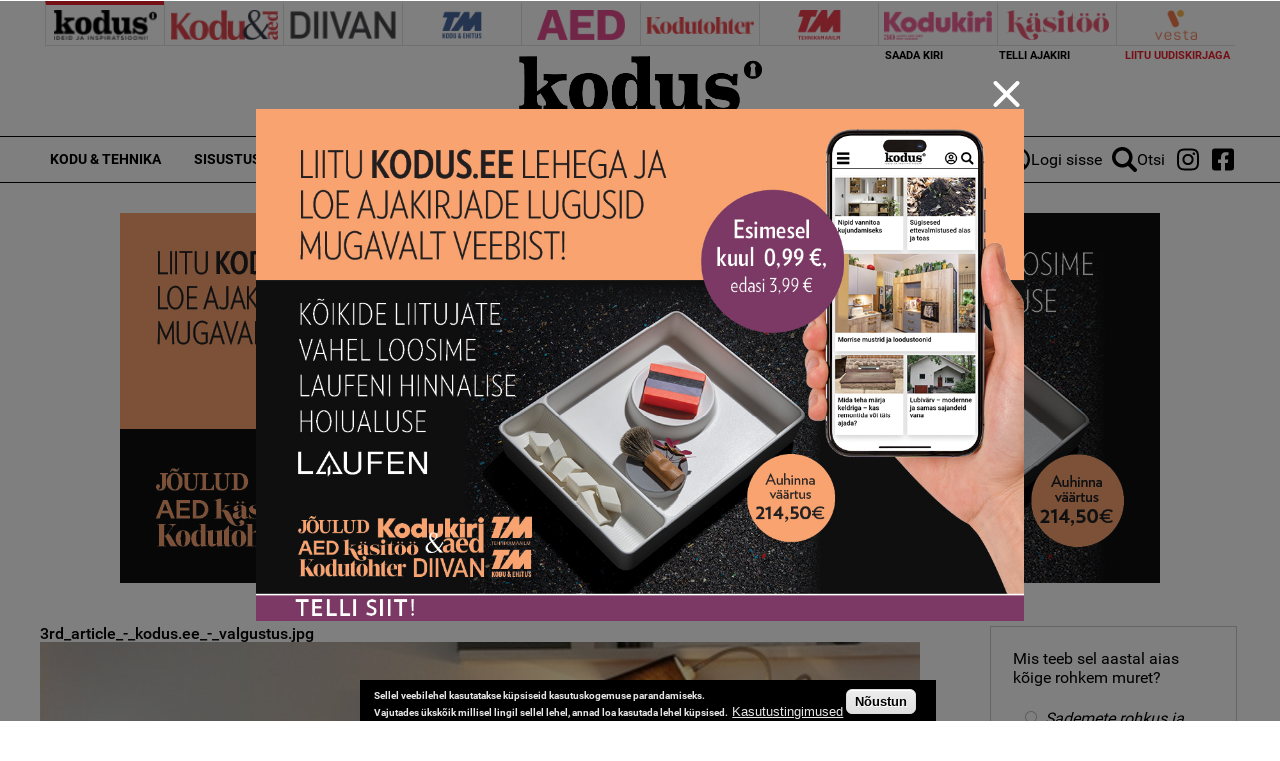

--- FILE ---
content_type: text/html; charset=utf-8
request_url: https://kodutohter.kodus.ee/files/3rdarticle-kodusee-valgustusjpg
body_size: 12743
content:
<!DOCTYPE html>
  <!--[if IEMobile 7]><html class="no-js ie iem7" lang="et" dir="ltr"><![endif]-->
  <!--[if lte IE 6]><html class="no-js ie lt-ie9 lt-ie8 lt-ie7" lang="et" dir="ltr"><![endif]-->
  <!--[if (IE 7)&(!IEMobile)]><html class="no-js ie lt-ie9 lt-ie8" lang="et" dir="ltr"><![endif]-->
  <!--[if IE 8]><html class="no-js ie lt-ie9" lang="et" dir="ltr"><![endif]-->
  <!--[if (gte IE 9)|(gt IEMobile 7)]><html class="no-js ie" lang="et" dir="ltr" prefix="content: http://purl.org/rss/1.0/modules/content/ dc: http://purl.org/dc/terms/ foaf: http://xmlns.com/foaf/0.1/ rdfs: http://www.w3.org/2000/01/rdf-schema# sioc: http://rdfs.org/sioc/ns# sioct: http://rdfs.org/sioc/types# skos: http://www.w3.org/2004/02/skos/core# xsd: http://www.w3.org/2001/XMLSchema#"><![endif]-->
  <!--[if !IE]><!--><html class="no-js" lang="et" dir="ltr" prefix="content: http://purl.org/rss/1.0/modules/content/ dc: http://purl.org/dc/terms/ foaf: http://xmlns.com/foaf/0.1/ rdfs: http://www.w3.org/2000/01/rdf-schema# sioc: http://rdfs.org/sioc/ns# sioct: http://rdfs.org/sioc/types# skos: http://www.w3.org/2004/02/skos/core# xsd: http://www.w3.org/2001/XMLSchema#"><!--<![endif]-->
<head>
  <meta charset="utf-8" />
<script data-ad-client="ca-pub-9340785466872573" async src="https://pagead2.googlesyndication.com/pagead/js/adsbygoogle.js"></script><link rel="shortcut icon" href="https://kodutohter.kodus.ee/sites/all/themes/custom/uhinenud/favicon.ico" type="image/vnd.microsoft.icon" />
<link rel="profile" href="https://www.w3.org/1999/xhtml/vocab" />
<meta name="HandheldFriendly" content="true" />
<meta name="MobileOptimized" content="width" />
<meta http-equiv="cleartype" content="on" />
<link rel="apple-touch-icon-precomposed" href="https://kodutohter.kodus.ee/sites/all/themes/custom/uhinenud/apple-touch-icon-precomposed.png" />
<link rel="apple-touch-icon" href="https://kodutohter.kodus.ee/sites/all/themes/custom/uhinenud/apple-touch-icon.png" />
<meta name="generator" content="Drupal 7 (https://www.drupal.org)" />
<meta name="viewport" content="width=device-width" />
<link rel="canonical" href="https://kodutohter.kodus.ee/files/3rdarticle-kodusee-valgustusjpg" />
<link rel="shortlink" href="https://kodutohter.kodus.ee/file/20787" />
<meta property="og:site_name" content="kodus.ee" />
<meta property="og:type" content="article" />
<meta property="og:url" content="https://kodutohter.kodus.ee/files/3rdarticle-kodusee-valgustusjpg" />
<meta property="og:title" content="3rd_article_-_kodus.ee_-_valgustus.jpg" />

<!-- Facebook Pixel Code -->
<script>
!function(f,b,e,v,n,t,s){if(f.fbq)return;n=f.fbq=function(){n.callMethod?
n.callMethod.apply(n,arguments):n.queue.push(arguments)};if(!f._fbq)f._fbq=n;
n.push=n;n.loaded=!0;n.version='2.0';n.queue=[];t=b.createElement(e);t.async=!0;
t.src=v;s=b.getElementsByTagName(e)[0];s.parentNode.insertBefore(t,s)}(window,
document,'script','//connect.facebook.net/en_US/fbevents.js');

fbq('init', '643259569199573');
fbq('track', 'PageView');
</script>
<noscript><img height='1' width='1' style='display:none' src='https://www.facebook.com/tr?id=643259569199573&ev=PageView&noscript=1' /></noscript>
<!-- End Facebook Pixel Code -->
  <title>3rd_article_-_kodus.ee_-_valgustus.jpg | kodus.ee</title>
  <link type="text/css" rel="stylesheet" href="https://kodutohter.kodus.ee/sites/default/files/css/css_JpaT0xvILQ05K-1P8J6gHQ1Ql_4XgXDTkHyTl1OG2Z8.css" media="all" />
<link type="text/css" rel="stylesheet" href="https://kodutohter.kodus.ee/sites/default/files/css/css_QGewa_ZC8fS6t6EmXzx6U7jCwzGvqRgaQ4_3YYqgHgw.css" media="all" />
<link type="text/css" rel="stylesheet" href="https://kodutohter.kodus.ee/sites/default/files/css/css_dU72tXdYPN1kHhrbrR8476gmgSOCuojTgFI4mqIg0e8.css" media="all" />
<link type="text/css" rel="stylesheet" href="https://kodutohter.kodus.ee/sites/default/files/css/css_NK-xB5P_3n0OvFv4qu7RLm6ZECaMVmGL7lKVmQhv4Y4.css" media="all" />
  <script src="https://kodutohter.kodus.ee/sites/all/modules/contrib/jquery_update/replace/jquery/1.12/jquery.min.js?v=1.12.4"></script>
<script src="https://kodutohter.kodus.ee/misc/jquery-extend-3.4.0.js?v=1.12.4"></script>
<script src="https://kodutohter.kodus.ee/misc/jquery-html-prefilter-3.5.0-backport.js?v=1.12.4"></script>
<script>
/**
 * jQuery Once Plugin v1.2
 * http://plugins.jquery.com/project/once
 *
 * Dual licensed under the MIT and GPL licenses:
 *   http://www.opensource.org/licenses/mit-license.php
 *   http://www.gnu.org/licenses/gpl.html
 */

(function ($) {
  var cache = {}, uuid = 0;

  /**
   * Filters elements by whether they have not yet been processed.
   *
   * @param id
   *   (Optional) If this is a string, then it will be used as the CSS class
   *   name that is applied to the elements for determining whether it has
   *   already been processed. The elements will get a class in the form of
   *   "id-processed".
   *
   *   If the id parameter is a function, it will be passed off to the fn
   *   parameter and the id will become a unique identifier, represented as a
   *   number.
   *
   *   When the id is neither a string or a function, it becomes a unique
   *   identifier, depicted as a number. The element's class will then be
   *   represented in the form of "jquery-once-#-processed".
   *
   *   Take note that the id must be valid for usage as an element's class name.
   * @param fn
   *   (Optional) If given, this function will be called for each element that
   *   has not yet been processed. The function's return value follows the same
   *   logic as $.each(). Returning true will continue to the next matched
   *   element in the set, while returning false will entirely break the
   *   iteration.
   */
  $.fn.once = function (id, fn) {
    if (typeof id != 'string') {
      // Generate a numeric ID if the id passed can't be used as a CSS class.
      if (!(id in cache)) {
        cache[id] = ++uuid;
      }
      // When the fn parameter is not passed, we interpret it from the id.
      if (!fn) {
        fn = id;
      }
      id = 'jquery-once-' + cache[id];
    }
    // Remove elements from the set that have already been processed.
    var name = id + '-processed';
    var elements = this.not('.' + name).addClass(name);

    return $.isFunction(fn) ? elements.each(fn) : elements;
  };

  /**
   * Filters elements that have been processed once already.
   *
   * @param id
   *   A required string representing the name of the class which should be used
   *   when filtering the elements. This only filters elements that have already
   *   been processed by the once function. The id should be the same id that
   *   was originally passed to the once() function.
   * @param fn
   *   (Optional) If given, this function will be called for each element that
   *   has not yet been processed. The function's return value follows the same
   *   logic as $.each(). Returning true will continue to the next matched
   *   element in the set, while returning false will entirely break the
   *   iteration.
   */
  $.fn.removeOnce = function (id, fn) {
    var name = id + '-processed';
    var elements = this.filter('.' + name).removeClass(name);

    return $.isFunction(fn) ? elements.each(fn) : elements;
  };
})(jQuery);
</script>
<script src="https://kodutohter.kodus.ee/misc/drupal.js?t8egiq"></script>
<script src="https://kodutohter.kodus.ee/sites/all/libraries/fitvids/jquery.fitvids.js?t8egiq"></script>
<script src="https://kodutohter.kodus.ee/sites/all/modules/contrib/jquery_update/js/jquery_browser.js?v=0.0.1"></script>
<script src="https://kodutohter.kodus.ee/sites/all/modules/contrib/eu_cookie_compliance/js/jquery.cookie-1.4.1.min.js?v=1.4.1"></script>
<script src="https://kodutohter.kodus.ee/sites/all/modules/contrib/jquery_update/replace/jquery.form/4/jquery.form.min.js?v=4.2.1"></script>
<script src="https://kodutohter.kodus.ee/misc/form-single-submit.js?v=7.103"></script>
<script src="https://kodutohter.kodus.ee/misc/ajax.js?v=7.103"></script>
<script>(function (D) {
  var beforeSerialize = D.ajax.prototype.beforeSerialize;
  D.ajax.prototype.beforeSerialize = function (element, options) {
    beforeSerialize.call(this, element, options);
    options.data['ajax_page_state[jquery_version]'] = D.settings.ajaxPageState.jquery_version;
    options.data['ajax_page_state[jquery_version_token]'] = D.settings.ajaxPageState.jquery_version_token;
  }
})(Drupal);
</script>
<script defer="defer" src="https://kodutohter.kodus.ee/sites/all/modules/contrib/entityreference/js/entityreference.js?t8egiq"></script>
<script defer="defer" src="https://kodutohter.kodus.ee/sites/all/modules/contrib/fitvids/fitvids.js?t8egiq"></script>
<script defer="defer" src="https://kodutohter.kodus.ee/sites/all/modules/contrib/media_colorbox/media_colorbox.js?t8egiq"></script>
<script defer="defer" src="https://kodutohter.kodus.ee/sites/default/files/languages/et_d9T0JXcJWnhU18myIcMIyz6XKU0YGaeF6LUuEhN_KmY.js?t8egiq"></script>
<script src="https://kodutohter.kodus.ee/sites/all/libraries/colorbox/jquery.colorbox-min.js?t8egiq"></script>
<script defer="defer">/**
 * @file
 * Colorbox module init js.
 */

(function ($) {

Drupal.behaviors.initColorbox = {
  attach: function (context, settings) {
    if (!$.isFunction($('a, area, input', context).colorbox) || typeof settings.colorbox === 'undefined') {
      return;
    }

    if (settings.colorbox.mobiledetect && window.matchMedia) {
      // Disable Colorbox for small screens.
      var mq = window.matchMedia("(max-device-width: " + settings.colorbox.mobiledevicewidth + ")");
      if (mq.matches) {
        return;
      }
    }

    // Use "data-colorbox-gallery" if set otherwise use "rel".
    settings.colorbox.rel = function () {
      if ($(this).data('colorbox-gallery')) {
        return $(this).data('colorbox-gallery');
      }
      else {
        return $(this).attr('rel');
      }
    };

    $('.colorbox', context)
      .once('init-colorbox').each(function(){
        // Only images are supported for the "colorbox" class.
        // The "photo" setting forces the href attribute to be treated as an image.
        var extendParams = {
          photo: true
        };
        // If a title attribute is supplied, sanitize it.
        var title = $(this).attr('title');
        if (title) {
          extendParams.title = Drupal.colorbox.sanitizeMarkup(title);
        }
        $(this).colorbox($.extend({}, settings.colorbox, extendParams));
      });

    $(context).bind('cbox_complete', function () {
      Drupal.attachBehaviors($('#cboxLoadedContent'));
    });
  }
};

// Create colorbox namespace if it doesn't exist.
if (!Drupal.hasOwnProperty('colorbox')) {
  Drupal.colorbox = {};
}

/**
 * Global function to allow sanitizing captions and control strings.
 *
 * @param markup
 *   String containing potential markup.
 * @return @string
 *  Sanitized string with potentially dangerous markup removed.
 */
Drupal.colorbox.sanitizeMarkup = function(markup) {
  // If DOMPurify installed, allow some HTML. Otherwise, treat as plain text.
  if (typeof DOMPurify !== 'undefined') {
    var purifyConfig = {
      ALLOWED_TAGS: [
        'a',
        'b',
        'strong',
        'i',
        'em',
        'u',
        'cite',
        'code',
        'br'
      ],
      ALLOWED_ATTR: [
        'href',
        'hreflang',
        'title',
        'target'
      ]
    }
    if (Drupal.settings.hasOwnProperty('dompurify_custom_config')) {
      purifyConfig = Drupal.settings.dompurify_custom_config;
    }
    return DOMPurify.sanitize(markup, purifyConfig);
  }
  else {
    return Drupal.checkPlain(markup);
  }
}

})(jQuery);
</script>
<script defer="defer">/**
 * @file
 * Colorbox module style js.
 */

(function ($) {

Drupal.behaviors.initColorboxDefaultStyle = {
  attach: function (context, settings) {
    $(context).bind('cbox_complete', function () {
      // Only run if there is a title.
      if ($('#cboxTitle:empty', context).length == false) {
        $('#cboxLoadedContent img', context).bind('mouseover', function () {
          $('#cboxTitle', context).slideDown();
        });
        $('#cboxOverlay', context).bind('mouseover', function () {
          $('#cboxTitle', context).slideUp();
        });
      }
      else {
        $('#cboxTitle', context).hide();
      }
    });
  }
};

})(jQuery);
</script>
<script defer="defer">jQuery(document).ready(function () { gtag('event', 'view', { 'event_category': 'Banner', 'event_label': 'Öökülm', 'value': '12340', 'non_interaction': true }); });</script>
<script src="https://kodutohter.kodus.ee/misc/jquery.form.js?t8egiq"></script>
<script defer="defer" src="https://kodutohter.kodus.ee/sites/all/modules/contrib/ajax_poll/ajax_poll.js?t8egiq"></script>
<script defer="defer">jQuery(document).ready(function () { gtag('event', 'view', { 'event_category': 'Banner', 'event_label': 'kodus.ee_laufen', 'value': '20403', 'non_interaction': true }); });</script>
<script defer="defer" src="https://kodutohter.kodus.ee/sites/all/modules/contrib/google_analytics/googleanalytics.js?t8egiq"></script>
<script defer="defer" src="https://www.googletagmanager.com/gtag/js?id=G-WWRZC08ZT3"></script>
<script defer="defer">window.dataLayer = window.dataLayer || [];function gtag(){dataLayer.push(arguments)};gtag("js", new Date());gtag("set", "developer_id.dMDhkMT", true);gtag("config", "G-WWRZC08ZT3", {"groups":"default","linker":{"domains":["kodus.ee","kodu-aed.ee","kodukiri.ee","kodutohter.ee","kodu-kauniks.ee","kodujaaed.ee","diivan.ee","tehnikamaailm.ee","kasitooajakiri.ee","vestaraamat.ee"]},"anonymize_ip":true});</script>
<script defer="defer">jQuery(document).ready(function () { gtag('event', 'view', { 'event_category': 'Banner', 'event_label': '12=15', 'value': '20325', 'non_interaction': true }); });</script>
<script defer="defer">jQuery(document).ready(function () { gtag('event', 'view', { 'event_category': 'Banner', 'event_label': 'kodus.ee_laufen', 'value': '20327', 'non_interaction': true }); });</script>
<script defer="defer">jQuery(document).ready(function () { gtag('event', 'view', { 'event_category': 'Banner', 'event_label': 'MA_StihlEVO', 'value': '7330', 'non_interaction': true }); });</script>
<script>(function ($) {

Drupal.behaviors.textarea = {
  attach: function (context, settings) {
    $('.form-textarea-wrapper.resizable', context).once('textarea', function () {
      var staticOffset = null;
      var textarea = $(this).addClass('resizable-textarea').find('textarea');
      var grippie = $('<div class="grippie"></div>').mousedown(startDrag);

      grippie.insertAfter(textarea);

      function startDrag(e) {
        staticOffset = textarea.height() - e.pageY;
        textarea.css('opacity', 0.25);
        $(document).mousemove(performDrag).mouseup(endDrag);
        return false;
      }

      function performDrag(e) {
        textarea.height(Math.max(32, staticOffset + e.pageY) + 'px');
        return false;
      }

      function endDrag(e) {
        $(document).unbind('mousemove', performDrag).unbind('mouseup', endDrag);
        textarea.css('opacity', 1);
      }
    });
  }
};

})(jQuery);
</script>
<script src="https://kodutohter.kodus.ee/misc/progress.js?v=7.103"></script>
<script defer="defer" src="https://kodutohter.kodus.ee/sites/all/modules/contrib/webform/js/webform.js?t8egiq"></script>
<script defer="defer">function submitNewsLetterSubscription() {document.getElementById("newsLetterSubscriptionForm").submit();}</script>
<script defer="defer" src="https://kodutohter.kodus.ee/sites/all/modules/contrib/lazyloader/lazyloader.js?t8egiq"></script>
<script defer="defer" src="https://kodutohter.kodus.ee/sites/all/libraries/echo/dist/echo.min.js?t8egiq"></script>
<script defer="defer" src="https://kodutohter.kodus.ee/sites/all/modules/contrib/ajaxblocks/ajaxblocks.js?t8egiq"></script>
<script defer="defer" src="https://kodutohter.kodus.ee/sites/all/themes/custom/uhinenud/js/uhinenud.behaviors.js?t8egiq"></script>
<script src="https://kodutohter.kodus.ee/sites/all/themes/custom/uhinenud/js/vendor/jquery.dotdotdot.min.js?t8egiq"></script>
<script defer="defer">jQuery.extend(Drupal.settings, {"basePath":"\/","pathPrefix":"","setHasJsCookie":0,"ajaxPageState":{"theme":"uhinenud","theme_token":"s79MiEAOoXtwArnll8lqZdDImAge02nLU4viPGlCOJY","jquery_version":"1.12","jquery_version_token":"DM0vCmKTXVFszBp3a973-4xT1Gdr_81yoNKp64a9OGs","js":{"sites\/all\/modules\/contrib\/jquery_update\/replace\/jquery\/1.12\/jquery.min.js":1,"misc\/jquery-extend-3.4.0.js":1,"misc\/jquery-html-prefilter-3.5.0-backport.js":1,"misc\/jquery.once.js":1,"misc\/drupal.js":1,"sites\/all\/libraries\/fitvids\/jquery.fitvids.js":1,"sites\/all\/modules\/contrib\/jquery_update\/js\/jquery_browser.js":1,"sites\/all\/modules\/contrib\/eu_cookie_compliance\/js\/jquery.cookie-1.4.1.min.js":1,"sites\/all\/modules\/contrib\/jquery_update\/replace\/jquery.form\/4\/jquery.form.min.js":1,"misc\/form-single-submit.js":1,"misc\/ajax.js":1,"sites\/all\/modules\/contrib\/jquery_update\/js\/jquery_update.js":1,"sites\/all\/modules\/contrib\/entityreference\/js\/entityreference.js":1,"sites\/all\/modules\/contrib\/fitvids\/fitvids.js":1,"sites\/all\/modules\/contrib\/media_colorbox\/media_colorbox.js":1,"public:\/\/languages\/et_d9T0JXcJWnhU18myIcMIyz6XKU0YGaeF6LUuEhN_KmY.js":1,"sites\/all\/libraries\/colorbox\/jquery.colorbox-min.js":1,"sites\/all\/modules\/contrib\/colorbox\/js\/colorbox.js":1,"sites\/all\/modules\/contrib\/colorbox\/styles\/default\/colorbox_style.js":1,"0":1,"misc\/jquery.form.js":1,"sites\/all\/modules\/contrib\/ajax_poll\/ajax_poll.js":1,"1":1,"sites\/all\/modules\/contrib\/google_analytics\/googleanalytics.js":1,"https:\/\/www.googletagmanager.com\/gtag\/js?id=G-WWRZC08ZT3":1,"2":1,"3":1,"4":1,"5":1,"misc\/textarea.js":1,"misc\/progress.js":1,"sites\/all\/modules\/contrib\/webform\/js\/webform.js":1,"6":1,"sites\/all\/modules\/contrib\/lazyloader\/lazyloader.js":1,"sites\/all\/libraries\/echo\/dist\/echo.min.js":1,"sites\/all\/modules\/contrib\/ajaxblocks\/ajaxblocks.js":1,"sites\/all\/themes\/custom\/uhinenud\/js\/uhinenud.behaviors.js":1,"sites\/all\/themes\/custom\/uhinenud\/js\/vendor\/jquery.dotdotdot.min.js":1,"7":1,"sites\/all\/modules\/contrib\/eu_cookie_compliance\/js\/eu_cookie_compliance.min.js":1,"8":1,"9":1,"10":1,"11":1,"12":1,"13":1,"14":1},"css":{"sites\/all\/themes\/contrib\/omega\/omega\/css\/modules\/system\/system.base.css":1,"sites\/all\/themes\/contrib\/omega\/omega\/css\/modules\/system\/system.menus.theme.css":1,"sites\/all\/themes\/contrib\/omega\/omega\/css\/modules\/system\/system.messages.theme.css":1,"sites\/all\/themes\/contrib\/omega\/omega\/css\/modules\/system\/system.theme.css":1,"sites\/all\/modules\/contrib\/date\/date_repeat_field\/date_repeat_field.css":1,"sites\/all\/modules\/contrib\/fitvids\/fitvids.css":1,"modules\/node\/node.css":1,"sites\/all\/themes\/contrib\/omega\/omega\/css\/modules\/field\/field.theme.css":1,"sites\/all\/modules\/contrib\/views\/css\/views.css":1,"sites\/all\/themes\/contrib\/omega\/omega\/css\/modules\/poll\/poll.theme.css":1,"sites\/all\/modules\/contrib\/lazyloader\/lazyloader.css":1,"sites\/all\/themes\/contrib\/omega\/omega\/css\/modules\/user\/user.base.css":1,"sites\/all\/themes\/contrib\/omega\/omega\/css\/modules\/user\/user.theme.css":1,"sites\/all\/modules\/contrib\/colorbox\/styles\/default\/colorbox_style.css":1,"sites\/all\/modules\/contrib\/ctools\/css\/ctools.css":1,"public:\/\/css\/menu_icons.css":1,"sites\/all\/modules\/contrib\/adsense\/css\/adsense.css":1,"sites\/all\/modules\/contrib\/eu_cookie_compliance\/css\/eu_cookie_compliance.css":1,"sites\/all\/modules\/contrib\/webform\/css\/webform.css":1,"public:\/\/ctools\/css\/c3278379224cb07c2768bce0e99c1ca2.css":1,"sites\/all\/themes\/custom\/uhinenud\/css\/uhinenud.reset.css":1,"sites\/all\/themes\/custom\/uhinenud\/css\/uhinenud.styles.css":1,"all:0":1}},"colorbox":{"opacity":"0.85","current":"{current} of {total}","previous":"\u00ab Prev","next":"Next \u00bb","close":"Close","maxWidth":"98%","maxHeight":"98%","fixed":true,"mobiledetect":true,"mobiledevicewidth":"480px","file_public_path":"\/sites\/default\/files","specificPagesDefaultValue":"admin*\nimagebrowser*\nimg_assist*\nimce*\nnode\/add\/*\nnode\/*\/edit\nprint\/*\nprintpdf\/*\nsystem\/ajax\nsystem\/ajax\/*"},"better_exposed_filters":{"views":{"reklaamid":{"displays":{"tooted_header_big":{"filters":[]},"tooted_sidebar":{"filters":[]},"site_top_banner":{"filters":[]},"popup_banner":{"filters":[]}}},"site_wide_poll":{"displays":{"block":{"filters":[]}}}}},"urlIsAjaxTrusted":{"https:\/\/kodutohter.kodus.ee\/files\/3rdarticle-kodusee-valgustusjpg":true,"\/system\/ajax":true},"lazyloader":{"throttle":"0","offset":"1000","debounce":0,"unload":1,"icon":"","offsetX":0,"offsetY":0},"fitvids":{"custom_domains":[],"selectors":[".file-video-youtube"],"simplifymarkup":1},"eu_cookie_compliance":{"cookie_policy_version":"1.0.0","popup_enabled":1,"popup_agreed_enabled":0,"popup_hide_agreed":0,"popup_clicking_confirmation":1,"popup_scrolling_confirmation":0,"popup_html_info":"\u003Cdiv class=\u0022eu-cookie-compliance-banner eu-cookie-compliance-banner-info eu-cookie-compliance-banner--default\u0022\u003E\n  \u003Cdiv class=\u0022popup-content info\u0022\u003E\n        \u003Cdiv id=\u0022popup-text\u0022\u003E\n      \u003Cp\u003E\u003Cspan\u003ESellel veebilehel kasutatakse k\u00fcpsiseid kasutuskogemuse parandamiseks.\u003Cbr \/\u003EVajutades \u00fcksk\u00f5ik millisel lingil sellel lehel, annad loa kasutada lehel k\u00fcpsised.\u003C\/span\u003E\u003C\/p\u003E\n              \u003Cbutton type=\u0022button\u0022 class=\u0022find-more-button eu-cookie-compliance-more-button\u0022\u003EKasutustingimused\u003C\/button\u003E\n          \u003C\/div\u003E\n    \n    \u003Cdiv id=\u0022popup-buttons\u0022 class=\u0022\u0022\u003E\n            \u003Cbutton type=\u0022button\u0022 class=\u0022agree-button eu-cookie-compliance-default-button\u0022\u003EN\u00f5ustun\u003C\/button\u003E\n          \u003C\/div\u003E\n  \u003C\/div\u003E\n\u003C\/div\u003E","use_mobile_message":false,"mobile_popup_html_info":"\u003Cdiv class=\u0022eu-cookie-compliance-banner eu-cookie-compliance-banner-info eu-cookie-compliance-banner--default\u0022\u003E\n  \u003Cdiv class=\u0022popup-content info\u0022\u003E\n        \u003Cdiv id=\u0022popup-text\u0022\u003E\n      \u003Ch2\u003EWe use cookies on this site to enhance your user experience\u003C\/h2\u003E\n\u003Cp\u003EBy tapping the Accept button, you agree to us doing so.\u003C\/p\u003E\n              \u003Cbutton type=\u0022button\u0022 class=\u0022find-more-button eu-cookie-compliance-more-button\u0022\u003EKasutustingimused\u003C\/button\u003E\n          \u003C\/div\u003E\n    \n    \u003Cdiv id=\u0022popup-buttons\u0022 class=\u0022\u0022\u003E\n            \u003Cbutton type=\u0022button\u0022 class=\u0022agree-button eu-cookie-compliance-default-button\u0022\u003EN\u00f5ustun\u003C\/button\u003E\n          \u003C\/div\u003E\n  \u003C\/div\u003E\n\u003C\/div\u003E\n","mobile_breakpoint":"768","popup_html_agreed":"\u003Cdiv\u003E\n  \u003Cdiv class=\u0022popup-content agreed\u0022\u003E\n    \u003Cdiv id=\u0022popup-text\u0022\u003E\n      \u003Ch2\u003EThank you for accepting cookies\u003C\/h2\u003E\n\u003Cp\u003EYou can now hide this message or find out more about cookies.\u003C\/p\u003E\n    \u003C\/div\u003E\n    \u003Cdiv id=\u0022popup-buttons\u0022\u003E\n      \u003Cbutton type=\u0022button\u0022 class=\u0022hide-popup-button eu-cookie-compliance-hide-button\u0022\u003EHide\u003C\/button\u003E\n              \u003Cbutton type=\u0022button\u0022 class=\u0022find-more-button eu-cookie-compliance-more-button-thank-you\u0022 \u003EMore info\u003C\/button\u003E\n          \u003C\/div\u003E\n  \u003C\/div\u003E\n\u003C\/div\u003E","popup_use_bare_css":false,"popup_height":"auto","popup_width":"100%","popup_delay":1000,"popup_link":"\/kasutustingimused","popup_link_new_window":1,"popup_position":null,"fixed_top_position":1,"popup_language":"et","store_consent":false,"better_support_for_screen_readers":0,"reload_page":0,"domain":"","domain_all_sites":0,"popup_eu_only_js":0,"cookie_lifetime":"100","cookie_session":false,"disagree_do_not_show_popup":0,"method":"default","allowed_cookies":"","withdraw_markup":"\u003Cbutton type=\u0022button\u0022 class=\u0022eu-cookie-withdraw-tab\u0022\u003EPrivacy settings\u003C\/button\u003E\n\u003Cdiv class=\u0022eu-cookie-withdraw-banner\u0022\u003E\n  \u003Cdiv class=\u0022popup-content info\u0022\u003E\n    \u003Cdiv id=\u0022popup-text\u0022\u003E\n      \u003Ch2\u003EWe use cookies on this site to enhance your user experience\u003C\/h2\u003E\n\u003Cp\u003EYou have given your consent for us to set cookies.\u003C\/p\u003E\n    \u003C\/div\u003E\n    \u003Cdiv id=\u0022popup-buttons\u0022\u003E\n      \u003Cbutton type=\u0022button\u0022 class=\u0022eu-cookie-withdraw-button\u0022\u003EWithdraw consent\u003C\/button\u003E\n    \u003C\/div\u003E\n  \u003C\/div\u003E\n\u003C\/div\u003E\n","withdraw_enabled":false,"withdraw_button_on_info_popup":0,"cookie_categories":[],"cookie_categories_details":[],"enable_save_preferences_button":1,"cookie_name":"","cookie_value_disagreed":"0","cookie_value_agreed_show_thank_you":"1","cookie_value_agreed":"2","containing_element":"body","automatic_cookies_removal":1,"close_button_action":"close_banner"},"googleanalytics":{"account":["G-WWRZC08ZT3"],"trackDownload":1,"trackDownloadExtensions":"7z|aac|arc|arj|asf|asx|avi|bin|csv|doc(x|m)?|dot(x|m)?|exe|flv|gif|gz|gzip|hqx|jar|jpe?g|js|mp(2|3|4|e?g)|mov(ie)?|msi|msp|pdf|phps|png|ppt(x|m)?|pot(x|m)?|pps(x|m)?|ppam|sld(x|m)?|thmx|qtm?|ra(m|r)?|sea|sit|tar|tgz|torrent|txt|wav|wma|wmv|wpd|xls(x|m|b)?|xlt(x|m)|xlam|xml|z|zip","trackColorbox":1,"trackDomainMode":2,"trackCrossDomains":["kodus.ee","kodu-aed.ee","kodukiri.ee","kodutohter.ee","kodu-kauniks.ee","kodujaaed.ee","diivan.ee","tehnikamaailm.ee","kasitooajakiri.ee","vestaraamat.ee"]},"ajax":{"edit-submit":{"callback":"webform_ajax_callback","wrapper":"webform-ajax-wrapper-89","progress":{"message":"","type":"throbber"},"event":"click","url":"\/system\/ajax","submit":{"_triggering_element_name":"op","_triggering_element_value":"Sisesta"}}},"ajaxblocks":"blocks=views-reklaamid-site_top_banner\/uhinenud_users-user_menu_uhinenud\/views-reklaamid-tooted_header_big\/views-reklaamid-tooted_sidebar\u0026path=file\/20787","uhinenud_domains":["https:\/\/kodus.ee\/","https:\/\/tehnikamaailm.ee\/","https:\/\/kodutohter.ee\/","https:\/\/diivan.ee\/","https:\/\/vestaraamat.ee\/","https:\/\/kodukiri.ee\/","https:\/\/kasitooajakiri.ee\/","https:\/\/kodu-aed.ee\/"]});</script>
</head>
<body class="html not-front not-logged-in page-file page-file- page-file-20787 domain-kodus-ee i18n-et section-files">
  <a href="#main-content" class="element-invisible element-focusable">Skip to main content</a>
    <link rel="preconnect" href="https://fonts.googleapis.com">
<link rel="preconnect" href="https://fonts.gstatic.com" crossorigin>
<link href="https://fonts.googleapis.com/css2?family=Lato:ital,wght@0,100;0,300;0,400;0,700;0,900;1,100;1,300;1,400;1,700;1,900&display=swap" rel="stylesheet">

  <div class="popup_banner_container">
    <div class="popup_banner_block_container">
      <div class="close_popup_banner">
        <span class="line"></span>
        <span class="line"></span>
      </div>
      <div id="block-views-reklaamid-popup-banner" class="block block--views block--views-reklaamid-popup-banner">
        <div class="block__content">
    <div class="view view-reklaamid view-id-reklaamid view-display-id-popup_banner view-dom-id-05496dc830b8bd5795de8b6eaaa1d4ae">
        
  
  
      <div class="view-content">
        <div class="views-row views-row-1 views-row-odd views-row-first">
      
          <a href="/uhinenud-ads-redirect/20325" tooteid="20325" target="_blank">  <img typeof="foaf:Image" data-echo="https://kodutohter.kodus.ee/sites/default/files/bk_1200x800px_21.jpg" data-icon="" src="https://kodutohter.kodus.ee/sites/all/modules/contrib/lazyloader/image_placeholder.gif" width="1200" height="800" alt="12=15" /><noscript><img typeof="foaf:Image" src="https://kodutohter.kodus.ee/sites/default/files/bk_1200x800px_21.jpg" width="1200" height="800" alt="12=15" /></noscript></a>    </div>
  <div class="views-row views-row-2 views-row-even">
      
          <a href="/uhinenud-ads-redirect/20327" tooteid="20327" target="_blank">  <img typeof="foaf:Image" data-echo="https://kodutohter.kodus.ee/sites/default/files/bk_1200x800px_25.jpg" data-icon="" src="https://kodutohter.kodus.ee/sites/all/modules/contrib/lazyloader/image_placeholder.gif" width="1200" height="800" alt="" /><noscript><img typeof="foaf:Image" src="https://kodutohter.kodus.ee/sites/default/files/bk_1200x800px_25.jpg" width="1200" height="800" alt="" /></noscript></a>    </div>
  <div class="views-row views-row-3 views-row-odd views-row-last">
      
          <a href="/uhinenud-ads-redirect/7330" tooteid="7330" target="_blank">  <img typeof="foaf:Image" data-echo="https://kodutohter.kodus.ee/sites/default/files/bk_1200x800px_16.jpg" data-icon="" src="https://kodutohter.kodus.ee/sites/all/modules/contrib/lazyloader/image_placeholder.gif" width="1200" height="800" alt="Telli Aed" title="Telli Aed" /><noscript><img typeof="foaf:Image" src="https://kodutohter.kodus.ee/sites/default/files/bk_1200x800px_16.jpg" width="1200" height="800" alt="Telli Aed" title="Telli Aed" /></noscript></a>    </div>
    </div>
  
  
  
  
  
  
</div>  </div>
</div>
    </div>

  </div>
<div class="site-top-head">
  <div id="block-views-reklaamid-site-top-banner" class="block block--views block--views-reklaamid-site-top-banner">
        <div class="block__content">
    <div id="block-views-reklaamid-site_top_banner-ajax-content" class="ajaxblocks-wrapper"><script type="text/javascript"></script><noscript><div class="view view-reklaamid view-id-reklaamid view-display-id-site_top_banner view-dom-id-cc131766ada92460969f247c6ba7dc86">
        
  
  
  
  
  
  
  
  
</div></noscript></div>  </div>
</div>
</div>
<div class="main_container site-top">


  <div  class="l-page has-one-sidebar has-sidebar-second">
    <div class="l-header-section">
            <header class="l-header" role="banner">
        
  <div  class="l-region l-region--header">

    <div class="header-top-wrapper">

      <div class="header-top">
        <nav id="block-menu-menu-magazines" role="navigation" class="block block--menu block--menu-menu-magazines">
      
  <ul class="menu"><li class="first leaf current-menu-path" title="Kodus.ee"><a href="/" class="menu_icon menu-3046" title=""></a></li>
<li class="leaf" title="Kodu &amp; Aed"><a href="https://kodu-aed.ee/" class="menu_icon menu-1112" title=""></a></li>
<li class="leaf" title="Diivan"><a href="https://diivan.ee/" class="menu_icon menu-1113" title=""></a></li>
<li class="leaf" title="TM Kodu &amp; Ehitus"><a href="/tmkodujaehitus" class="menu_icon menu-1114" title=""></a></li>
<li class="leaf" title="Minu Aed"><a href="/aed" class="menu_icon menu-1116" title=""></a></li>
<li class="leaf" title="Kodutohter"><a href="https://kodutohter.ee/" class="menu_icon menu-1115" title=""></a></li>
<li class="leaf" title="Tehnikamaailm"><a href="https://tehnikamaailm.ee/" class="menu_icon menu-2872" title=""></a></li>
<li class="leaf" title="Kodukiri"><a href="https://kodukiri.ee/" title="" class="menu_icon menu-6750"></a></li>
<li class="leaf" title="Käsitöö"><a href="https://kasitooajakiri.ee/" title="" class="menu_icon menu-6751"></a></li>
<li class="last leaf" title="Vesta"><a href="https://vestaraamat.ee/" class="menu_icon menu-5494" title=""></a></li>
</ul></nav>
      </div>

      <div class="header-top-mobile" style="background-image: url('https://kodutohter.kodus.ee/sites/all/themes/custom/uhinenud/images/header_logo/kodus.png');">
        <div class="mobile-menu-toggler"></div>
        <a href="/" class="mobile-header-site-logo"></a>

        <div class="block-clone-uhinenud-user-menu"><div class="block__content"></div></div>

        <div class="search-icon-wrapper">
          <div class="search-icon"></div>
          <div class="search-icon-text">Otsi</div>
          <form class="uhinenud-search-simple-search-form" action="https://kodutohter.kodus.ee/files/3rdarticle-kodusee-valgustusjpg" method="post" id="uhinenud-search-simple-search-form" accept-charset="UTF-8"><div><div class="form-item form-type-textfield form-item-keyword">
 <input placeholder="Otsi lehelt..." type="text" id="edit-keyword" name="keyword" value="" size="60" maxlength="128" class="form-text" />
</div>
<input class="form-submit form-submit" type="submit" id="edit-submit--2" name="op" value="Otsing" /><input type="hidden" name="form_build_id" value="form-AmTQAMk14V89yemyOyV49zVEKR4sNzHnxiX0-xJLXrE" />
<input type="hidden" name="form_id" value="uhinenud_search_simple_search_form" />
</div></form>        </div>

        <div class="mobile-toggleable-menu-container hidden">
          <div class="main-menu">
            <ul class="magazine-menu"><li class="first leaf" title="Kodus.ee"><a href="/" class="menu_icon menu-3046" title=""></a></li>
<li class="leaf" title="Kodu &amp; Aed"><a href="https://kodu-aed.ee/" class="menu_icon menu-1112" title=""></a></li>
<li class="leaf" title="Diivan"><a href="https://diivan.ee/" class="menu_icon menu-1113" title=""></a></li>
<li class="leaf" title="TM Kodu &amp; Ehitus"><a href="/tmkodujaehitus" class="menu_icon menu-1114" title=""></a></li>
<li class="leaf" title="Minu Aed"><a href="/aed" class="menu_icon menu-1116" title=""></a></li>
<li class="leaf" title="Kodutohter"><a href="https://kodutohter.ee/" class="menu_icon menu-1115" title=""></a></li>
<li class="leaf" title="Tehnikamaailm"><a href="https://tehnikamaailm.ee/" class="menu_icon menu-2872" title=""></a></li>
<li class="leaf" title="Kodukiri"><a href="https://kodukiri.ee/" title="" class="menu_icon menu-6750"></a></li>
<li class="leaf" title="Käsitöö"><a href="https://kasitooajakiri.ee/" title="" class="menu_icon menu-6751"></a></li>
<li class="last leaf" title="Vesta"><a href="https://vestaraamat.ee/" class="menu_icon menu-5494" title=""></a></li>
</ul>            <ul class="menu"><li class="first leaf"><a href="/kodu-tehnika">Kodu &amp; tehnika</a></li>
<li class="leaf"><a href="/sisustus-disain" title="">Sisustus</a></li>
<li class="leaf"><a href="/aed-taimed">Aed &amp; taimed</a></li>
<li class="leaf"><a href="/ehitus-remont">Ehitus &amp; remont</a></li>
<li class="leaf"><a href="/kook-retseptid" title="">Toit</a></li>
<li class="leaf"><a href="/tee-ise">Tee ise</a></li>
<li class="leaf"><a href="/elustiil">Elustiil &amp; tervis</a></li>
<li class="last leaf"><a href="/aastakodu">Aasta Kodu</a></li>
</ul>            <ul class="menu">
              <li class="leaf"><a id="send_story_link_m" href="#">Saada kiri</a></li>
              <li class="leaf"><a href="http://www.ajakirjad.ee" target="_blank">Telli ajakiri</a></li>
              <li class="leaf"><a id="newsletter_subscription_m" href="#">Liitu uudiskirjaga</a></li>
            </ul>
          </div>
        </div>
      </div>
    </div>

    <div class="header-bottom-wrapper">
      <div class="header-bottom-action-links">
        <a id="send_story_link" href="#">Saada kiri</a>
        <a href="http://www.ajakirjad.ee" target="_blank">Telli ajakiri</a>
        <a id="newsletter_subscription" href="#">Liitu uudiskirjaga</a>
      </div>
    </div>

    <a href="/">
      <div
        class="header-branding-wrapper"
         style="background-image: url('https://kodutohter.kodus.ee/sites/all/themes/custom/uhinenud/images/header_logo/kodus.png');"       >
      </div>
    </a>
  </div>
          <div class="l-region l-region--navigation">

    <div class="navigation-bar">
      <nav id="block-system-main-menu" role="navigation" class="block block--system block--menu block--system-main-menu">
      
  <ul class="menu"><li class="first leaf"><a href="/kodu-tehnika">Kodu &amp; tehnika</a></li>
<li class="leaf"><a href="/sisustus-disain" title="">Sisustus</a></li>
<li class="leaf"><a href="/aed-taimed">Aed &amp; taimed</a></li>
<li class="leaf"><a href="/ehitus-remont">Ehitus &amp; remont</a></li>
<li class="leaf"><a href="/kook-retseptid" title="">Toit</a></li>
<li class="leaf"><a href="/tee-ise">Tee ise</a></li>
<li class="leaf"><a href="/elustiil">Elustiil &amp; tervis</a></li>
<li class="last leaf"><a href="/aastakodu">Aasta Kodu</a></li>
</ul></nav>
<div id="block-uhinenud-users-user-menu-uhinenud" class="block block--uhinenud-users block--uhinenud-users-user-menu-uhinenud">
        <div class="block__content">
    <div id="block-uhinenud_users-user_menu_uhinenud-ajax-content" class="ajaxblocks-wrapper"><script type="text/javascript"></script><noscript>
      <a href="/user">
        <div class="user-circle-regular"></div>
        <div class="log-in-text">Logi sisse</div>
      </a>
    </noscript></div>  </div>
</div>

      <div class="search-icon-wrapper">
        <div class="search-icon"></div>
        <div class="search-icon-text">Otsi</div>
        <form class="uhinenud-search-simple-search-form--2" action="https://kodutohter.kodus.ee/files/3rdarticle-kodusee-valgustusjpg" method="post" id="uhinenud-search-simple-search-form--2" accept-charset="UTF-8"><div><div class="form-item form-type-textfield form-item-keyword">
 <input placeholder="Otsi lehelt..." type="text" id="edit-keyword--2" name="keyword" value="" size="60" maxlength="128" class="form-text" />
</div>
<input class="form-submit form-submit" type="submit" id="edit-submit--3" name="op" value="Otsing" /><input type="hidden" name="form_build_id" value="form-gN7m1hWrNVs-D4Iuk_k4wOB9duFb0UGNCICowfUdzds" />
<input type="hidden" name="form_id" value="uhinenud_search_simple_search_form" />
</div></form>      </div>

      <a class="header-social-icon social-icon-instagram"
    href="https://www.instagram.com/kodusee" target="_blank"></a>
<a class="header-social-icon social-icon-facebook"
    href="https://www.facebook.com/kodusee" target="_blank"></a>
    </div>

  </div>

      </header>
    </div>
          <div id="send_story_modal" class="modal-container hidden">
        <div class="modal-content">
          <div class="modal-header">
            <span class="modal-close">&times;</span>
            <span>Saada lugu</span>
          </div>
          <div class="modal-body">
            <div id="webform-ajax-wrapper-89"><form class="webform-client-form webform-client-form-89 webform-client-form-89" action="https://kodutohter.kodus.ee/files/3rdarticle-kodusee-valgustusjpg" method="post" id="webform-client-form-89" accept-charset="UTF-8"><div><div  class="form-item webform-component webform-component-markup webform-component--description">
 <p>On sul idee?</p>
<p>Saada meile</p>

</div>
<div  class="form-item webform-component webform-component-textfield webform-component--pealkiri">
  <label for="edit-submitted-pealkiri">pealkiri <span class="form-required" title="See väli on kohustuslik.">*</span></label>
 <input required="required" type="text" id="edit-submitted-pealkiri" name="submitted[pealkiri]" value="" size="60" maxlength="128" class="form-text required" />
</div>
<div  class="form-item webform-component webform-component-email webform-component--email">
  <label for="edit-submitted-email">email <span class="form-required" title="See väli on kohustuslik.">*</span></label>
 <input required="required" class="email form-text form-email required" type="email" id="edit-submitted-email" name="submitted[email]" size="60" />
</div>
<div  class="form-item webform-component webform-component-textarea webform-component--lugu">
  <label for="edit-submitted-lugu">lugu <span class="form-required" title="See väli on kohustuslik.">*</span></label>
 <div class="form-textarea-wrapper resizable"><textarea required="required" id="edit-submitted-lugu" name="submitted[lugu]" cols="60" rows="5" class="form-textarea required"></textarea></div>
</div>
<input type="hidden" name="details[sid]" />
<input type="hidden" name="details[page_num]" value="1" />
<input type="hidden" name="details[page_count]" value="1" />
<input type="hidden" name="details[finished]" value="0" />
<input type="hidden" name="form_build_id" value="form-WlUJHjg2zyBpQcxQpm3ELV527YPNDb-zuACu1i8Jgaw" />
<input type="hidden" name="form_id" value="webform_client_form_89" />
<input type="hidden" name="webform_ajax_wrapper_id" value="webform-ajax-wrapper-89" />
<div class="form-actions"><input class="webform-submit button-primary form-submit" type="submit" id="edit-submit" name="op" value="Sisesta" /></div></div></form></div>          </div>
          <div class="modal-footer">

          </div>
        </div>
      </div>
      <div id="newsletter_subscription_modal"
           class="modal-container hidden">
        <div class="modal-content">
          <div class="modal-header">
            <span class="modal-close">&times;</span>
            <span>Liitu uudiskirjaga</span>
          </div>
          <div class="modal-body">
                                        <p></p>
              <form id="newsLetterSubscriptionForm" class="container"
                    action="https://kodus.sendsmaily.net/api/opt-in/"
                    method="post">
                <div>
                  <input type="hidden" name="key" value="xCuyOuV3RKnv9d6WxAR17X-XxAcBN0dSoOK_G56QgN4,"/>
                  <input type="hidden" name="autoresponder" value="3"/>
                  <input type="hidden" name="success_url"
                         value="https://kodutohter.kodus.ee/files/3rdarticle-kodusee-valgustusjpg?mailer=success"/>
                  <input type="hidden" name="failure_url"
                         value="https://kodutohter.kodus.ee/files/3rdarticle-kodusee-valgustusjpg?mailer=failed"/>
                </div>
                <div class="form-item">
                  <label>email                    <span class="form-required" title="This field is required.">*</span>
                  </label>
                  <input class="email form-text form-email required"
                         required="required" type="text" name="email" value=""/>
                </div>
                <div class="form-item">
                  <label>Nimi                    <span class="form-required" title="This field is required.">*</span>
                  </label>
                  <input class="form-text required" type="text" name="name"
                         value=""/>
                </div>
                <div class="form-item">
                  <input type="checkbox" class="form-required agreeWithTermsNewsletter" name="agreeWithTermsNewsletter" value="0">
                  <span>Nõustu <a href="/kasutustingimused" target="_blank">kasutustingimustega</a>                    <span class="form-required" title="This field is required.">*</span>
                    <span class="agreeWithTermsNewsletterRequired"> Kasutustingimustega peab nõustuma"</span>
                  </span>
                </div>
                <div class="form-actions">
                  <button
                    class="g-recaptcha webform-submit form-submit"
                    data-sitekey="6LdAM1gUAAAAAHe5xOPnidvadrx9asWLvTEEvCvv"
                    data-callback="submitNewsLetterSubscription">
                    Liitu uudiskirjaga                  </button>
                  <div class="newsletterButtonOverlay"></div>
                </div>
              </form>
                      </div>
          <div class="modal-footer">

          </div>
        </div>
      </div>
    
    <div class="l-highlighted">
        <div class="l-region l-region--highlighted">
    <div id="block-views-reklaamid-tooted-header-big" class="block block--views block--views-reklaamid-tooted-header-big">
        <div class="block__content">
    <div id="block-views-reklaamid-tooted_header_big-ajax-content" class="ajaxblocks-wrapper"></div>  </div>
</div>
  </div>
    </div>

    <div class="l-main">
      <div class="l-content" role="main">
                <a id="main-content"></a>
                          <h1>3rd_article_-_kodus.ee_-_valgustus.jpg</h1>
                                                        

<img typeof="foaf:Image" data-echo="https://kodutohter.kodus.ee/sites/default/files/styles/article_full/public/field/image/3rd_article_-_kodus.ee_-_valgustus.jpg?itok=_BOZ3WmR" data-icon="" src="https://kodutohter.kodus.ee/sites/all/modules/contrib/lazyloader/image_placeholder.gif" width="880" height="495" alt="" title="Hea ja tark valgustus arvestab sisekujunduse, mööbli asukoha ja konkreetse ruumi otstarbega. " /><noscript><img typeof="foaf:Image" src="https://kodutohter.kodus.ee/sites/default/files/styles/article_full/public/field/image/3rd_article_-_kodus.ee_-_valgustus.jpg?itok=_BOZ3WmR" width="880" height="495" alt="" title="Hea ja tark valgustus arvestab sisekujunduse, mööbli asukoha ja konkreetse ruumi otstarbega. " /></noscript><div class="image-authors-container">
  Hea ja tark valgustus arvestab sisekujunduse, mööbli asukoha ja konkreetse ruumi otstarbega.  | Tootja</div>
              </div>

        <aside class="l-region l-region--sidebar-second">
    <div class="sidebar-second-inner">
      <div id="block-views-site-wide-poll-block" class="block block--views block--views-site-wide-poll-block">
        <h2 class="block__title">Site wide poll</h2>
      <div class="block__content">
    <div class="view view-site-wide-poll view-id-site_wide_poll view-display-id-block view-dom-id-b27ddb881cc94dc8aec377f5a86a89a8">
        
  
  
      <div class="view-content">
        <div>
    <article about="/node/19760" typeof="sioc:Post sioct:Poll" role="article" class="node node--poll node-teaser node--teaser node--poll--teaser">
      <header>
                    <h2 class="node__title"><a href="/node/19760" rel="bookmark">Mis teeb sel aastal aias kõige rohkem muret?</a></h2>
            <span property="dc:title" content="Mis teeb sel aastal aias kõige rohkem muret?" class="rdf-meta element-hidden"></span>    </header>
  
  
  <div class="node__content">
    <div class="ajax-poll-wrapper"><form class="ajax-poll  ajax-vote poll-view-voting" action="https://kodutohter.kodus.ee/files/3rdarticle-kodusee-valgustusjpg" method="post" id="poll-view-voting" accept-charset="UTF-8"><div><div class="poll-vote-form">
  <div class="poll-vote-form__choices">
        <div class="form-item form-type-radios form-item-choice">
  <label class="element-invisible" for="edit-choice">Choices </label>
 <div id="edit-choice" class="form-radios"><div class="form-item form-type-radio form-item-choice">
 <input type="radio" id="edit-choice-556" name="choice" value="556" class="form-radio" />  <label class="option" for="edit-choice-556">Sademete rohkus ja liigniiskus </label>

</div>
<div class="form-item form-type-radio form-item-choice">
 <input type="radio" id="edit-choice-557" name="choice" value="557" class="form-radio" />  <label class="option" for="edit-choice-557">Kahjurid: nälkjad ja lehetäid </label>

</div>
<div class="form-item form-type-radio form-item-choice">
 <input type="radio" id="edit-choice-558" name="choice" value="558" class="form-radio" />  <label class="option" for="edit-choice-558">Taimehaigused: hahkhallitus vms </label>

</div>
<div class="form-item form-type-radio form-item-choice">
 <input type="radio" id="edit-choice-559" name="choice" value="559" class="form-radio" />  <label class="option" for="edit-choice-559">Kehv marjasaak </label>

</div>
</div>
</div>
  </div>
  <input type="submit" id="edit-vote" name="op" value="Hääleta" class="form-submit" /></div>
<input type="hidden" name="form_build_id" value="form-MCJ8yRN77uzvLWQIsqkSaSRAP5Emzy0U0uT_VoHih5I" />
<input type="hidden" name="form_id" value="poll_view_voting" />
<input type="hidden" name="ajax_url" value="/poll/ajax/vote/19760/0/0" />
<input type="hidden" name="ajax_text" value="Hääletan..." />
</div></form></div>  </div>

  <ul class="links links--inline node__links"><li class="node-readmore first last"><a href="/node/19760" rel="tag" title="Mis teeb sel aastal aias kõige rohkem muret?">Loe edasi<span class="element-invisible"> Mis teeb sel aastal aias kõige rohkem muret? kohta</span></a></li>
</ul>  </article>
  </div>
    </div>
  
  
  
  
  
  
</div>  </div>
</div>
<div id="block-views-reklaamid-tooted-sidebar" class="block block--views block--views-reklaamid-tooted-sidebar">
        <div class="block__content">
    <div id="block-views-reklaamid-tooted_sidebar-ajax-content" class="ajaxblocks-wrapper"></div>  </div>
</div>
    </div>
  </aside>
    </div>

    <footer class="l-footer" role="contentinfo">
        <div class="l-region l-region--footer">
    <div id="block-block-2" class="block block--block block-footer-logo-block block--block-2">
        <div class="block__content">
    <div></div>
  </div>
</div>
<nav id="block-menu-block-5" role="navigation" class="block block--menu-block block--menu-block-5">
        <h2 class="block__title">Ajakirjad</h2>
    
  <div class="menu-block-wrapper menu-block-5 menu-name-menu-magazines parent-mlid-0 menu-level-1">
  <ul class="menu"><li class="first leaf menu-mlid-3046" title="Kodus.ee"><a href="/" class="menu_icon menu-3046" title=""></a></li>
<li class="leaf menu-mlid-1112" title="Kodu &amp; Aed"><a href="https://kodu-aed.ee/" class="menu_icon menu-1112" title=""></a></li>
<li class="leaf menu-mlid-1113" title="Diivan"><a href="https://diivan.ee/" class="menu_icon menu-1113" title=""></a></li>
<li class="leaf menu-mlid-1114" title="TM Kodu &amp; Ehitus"><a href="/tmkodujaehitus" class="menu_icon menu-1114" title=""></a></li>
<li class="leaf menu-mlid-1116" title="Minu Aed"><a href="/aed" class="menu_icon menu-1116" title=""></a></li>
<li class="leaf menu-mlid-1115" title="Kodutohter"><a href="https://kodutohter.ee/" class="menu_icon menu-1115" title=""></a></li>
<li class="leaf menu-mlid-2872" title="Tehnikamaailm"><a href="https://tehnikamaailm.ee/" class="menu_icon menu-2872" title=""></a></li>
<li class="leaf menu-mlid-6750" title="Kodukiri"><a href="https://kodukiri.ee/" title="" class="menu_icon menu-6750"></a></li>
<li class="leaf menu-mlid-6751" title="Käsitöö"><a href="https://kasitooajakiri.ee/" title="" class="menu_icon menu-6751"></a></li>
<li class="last leaf menu-mlid-5494" title="Vesta"><a href="https://vestaraamat.ee/" class="menu_icon menu-5494" title=""></a></li>
</ul></div>
</nav>
<nav id="block-menu-block-2" role="navigation" class="block block--menu-block block--menu-block-2">
        <h2 class="block__title">Teemad</h2>
    
  <div class="menu-block-wrapper menu-block-2 menu-name-main-menu parent-mlid-0 menu-level-1">
  <ul class="menu"><li class="first leaf menu-mlid-1119"><a href="/kodu-tehnika">Kodu &amp; tehnika</a></li>
<li class="leaf menu-mlid-1120"><a href="/sisustus-disain" title="">Sisustus</a></li>
<li class="leaf menu-mlid-1121"><a href="/aed-taimed">Aed &amp; taimed</a></li>
<li class="leaf menu-mlid-1122"><a href="/ehitus-remont">Ehitus &amp; remont</a></li>
<li class="leaf menu-mlid-1123"><a href="/kook-retseptid" title="">Toit</a></li>
<li class="leaf menu-mlid-1127"><a href="/tee-ise">Tee ise</a></li>
<li class="leaf menu-mlid-1389"><a href="/elustiil">Elustiil &amp; tervis</a></li>
<li class="last leaf menu-mlid-4298"><a href="/aastakodu">Aasta Kodu</a></li>
</ul></div>
</nav>
<nav id="block-menu-menu-useful-links" role="navigation" class="block block--menu block--menu-menu-useful-links">
        <h2 class="block__title">Kasulikud lingid</h2>
    
  <ul class="menu"><li class="first expanded"><a href="/" title="">Arhiiv</a><ul class="menu"><li class="first leaf"><a href="/kodu-aed/arhiiv" title="">Kodu &amp; aed</a></li>
<li class="leaf"><a href="/diivan/arhiiv" title="">Diivan</a></li>
<li class="leaf"><a href="/tm-kodu-ehitus/arhiiv" title="">TM Kodu &amp; ehitus</a></li>
<li class="last leaf"><a href="/minu-aed/arhiiv" title="">Minu aed</a></li>
</ul></li>
<li class="leaf"><a href="/kasutustingimused">Kasutustingimused</a></li>
<li class="leaf"><a href="/lugejamang" title="">Lugejamäng</a></li>
<li class="last leaf"><a href="http://www.ajakirjad.ee/" title="">Telli ajakiri</a></li>
</ul></nav>
<nav class="block block--menu block--menu-menu-contact">
  <h2 class="block__title">Kontakt</h2>
  <ul class="menu"><li class="first leaf"><a href="/reklaam-0">Reklaam</a></li>
<li class="last leaf"><a href="/kontakt">Toimetus</a></li>
</ul>  <a class="header-social-icon social-icon-instagram"
    href="https://www.instagram.com/kodusee" target="_blank"></a>
<a class="header-social-icon social-icon-facebook"
    href="https://www.facebook.com/kodusee" target="_blank"></a>
</nav>
  </div>
        <div class="l-region l-region--footnote">
    <div id="block-block-3" class="block block--block block-footnote block--block-3">
        <div class="block__content">
    <div>
Ühinenud Ajakirjad OÜ
</div>
<div class="footnote-middle">
<span>Liivalaia 13/15, 10118 Tallinn, Eesti</span> <span class="separator">|</span> <span><a href="/cdn-cgi/l/email-protection#e3828982888a91898287a3828982888a91898287cd8686"><span class="__cf_email__" data-cfemail="c2a3a8a3a9abb0a8a3a682a3a8a3a9abb0a8a3a6eca7a7">[email&#160;protected]</span></a></span> <span class="separator">|</span> <span>Tel +372 610 4000, +372 610 4001</span>
</div>
<div>
Kõik õigused kaitstud.
</div>
  </div>
</div>
  </div>
    </footer>

  </div>
</div>
  <script data-cfasync="false" src="/cdn-cgi/scripts/5c5dd728/cloudflare-static/email-decode.min.js"></script><script defer="defer">window.eu_cookie_compliance_cookie_name = "";</script>
<script defer="defer" src="https://kodutohter.kodus.ee/sites/all/modules/contrib/eu_cookie_compliance/js/eu_cookie_compliance.min.js?t8egiq"></script>
<script defer src="https://static.cloudflareinsights.com/beacon.min.js/vcd15cbe7772f49c399c6a5babf22c1241717689176015" integrity="sha512-ZpsOmlRQV6y907TI0dKBHq9Md29nnaEIPlkf84rnaERnq6zvWvPUqr2ft8M1aS28oN72PdrCzSjY4U6VaAw1EQ==" data-cf-beacon='{"version":"2024.11.0","token":"b9424875628345a692c66b14b965d123","r":1,"server_timing":{"name":{"cfCacheStatus":true,"cfEdge":true,"cfExtPri":true,"cfL4":true,"cfOrigin":true,"cfSpeedBrain":true},"location_startswith":null}}' crossorigin="anonymous"></script>
</body>
</html>


--- FILE ---
content_type: text/html; charset=utf-8
request_url: https://www.google.com/recaptcha/api2/aframe
body_size: 264
content:
<!DOCTYPE HTML><html><head><meta http-equiv="content-type" content="text/html; charset=UTF-8"></head><body><script nonce="oogr-NoPSWrm0pIRiGB37A">/** Anti-fraud and anti-abuse applications only. See google.com/recaptcha */ try{var clients={'sodar':'https://pagead2.googlesyndication.com/pagead/sodar?'};window.addEventListener("message",function(a){try{if(a.source===window.parent){var b=JSON.parse(a.data);var c=clients[b['id']];if(c){var d=document.createElement('img');d.src=c+b['params']+'&rc='+(localStorage.getItem("rc::a")?sessionStorage.getItem("rc::b"):"");window.document.body.appendChild(d);sessionStorage.setItem("rc::e",parseInt(sessionStorage.getItem("rc::e")||0)+1);localStorage.setItem("rc::h",'1768158027342');}}}catch(b){}});window.parent.postMessage("_grecaptcha_ready", "*");}catch(b){}</script></body></html>

--- FILE ---
content_type: text/css
request_url: https://kodutohter.kodus.ee/sites/default/files/css/css_dU72tXdYPN1kHhrbrR8476gmgSOCuojTgFI4mqIg0e8.css
body_size: 13798
content:
html,body,div,span,applet,object,iframe,h1,h2,h3,h4,h5,h6,p,blockquote,pre,a,abbr,acronym,address,big,cite,code,del,dfn,em,img,ins,kbd,q,s,samp,small,strike,strong,sub,sup,tt,var,b,u,center,dl,dt,dd,ol,ul,li,fieldset,form,label,legend,table,caption,tbody,tfoot,thead,tr,th,td,article,aside,canvas,details,embed,figure,figcaption,footer,header,hgroup,menu,nav,output,ruby,section,summary,time,mark,audio,video{margin:0;padding:0;border:0;font-size:100%;font:inherit;vertical-align:baseline;}article,aside,details,figcaption,figure,footer,header,hgroup,menu,nav,section{display:block;}body{line-height:1;}ol,ul{list-style:none;}blockquote,q{quotes:none;}blockquote::before,blockquote::after{content:'';content:none;}q::before,q::after{content:'';content:none;}table{border-collapse:collapse;border-spacing:0;}
@font-face{font-family:'Roboto';font-style:normal;font-weight:400;src:url(/sites/all/themes/custom/uhinenud/fonts/roboto-v15-latin_latin-ext-regular.eot);src:local("Roboto"),local("Roboto-Regular"),url(/sites/all/themes/custom/uhinenud/fonts/roboto-v15-latin_latin-ext-regular.eot?#iefix) format("embedded-opentype"),url(/sites/all/themes/custom/uhinenud/fonts/roboto-v15-latin_latin-ext-regular.woff2) format("woff2"),url(/sites/all/themes/custom/uhinenud/fonts/roboto-v15-latin_latin-ext-regular.woff) format("woff"),url(/sites/all/themes/custom/uhinenud/fonts/roboto-v15-latin_latin-ext-regular.ttf) format("truetype"),url(/sites/all/themes/custom/uhinenud/fonts/roboto-v15-latin_latin-ext-regular.svg#Roboto) format("svg");}@font-face{font-family:'Roboto';font-style:normal;font-weight:500;src:url(/sites/all/themes/custom/uhinenud/fonts/roboto-v15-latin-ext_latin-500.eot);src:local("Roboto Medium"),local("Roboto-Medium"),url(/sites/all/themes/custom/uhinenud/fonts/roboto-v15-latin-ext_latin-500.eot?#iefix) format("embedded-opentype"),url(/sites/all/themes/custom/uhinenud/fonts/roboto-v15-latin-ext_latin-500.woff2) format("woff2"),url(/sites/all/themes/custom/uhinenud/fonts/roboto-v15-latin-ext_latin-500.woff) format("woff"),url(/sites/all/themes/custom/uhinenud/fonts/roboto-v15-latin-ext_latin-500.ttf) format("truetype"),url(/sites/all/themes/custom/uhinenud/fonts/roboto-v15-latin-ext_latin-500.svg#Roboto) format("svg");}@font-face{font-family:'Roboto';font-style:normal;font-weight:bold;src:url(/sites/all/themes/custom/uhinenud/fonts/roboto-v15-latin_latin-ext-700.eot);src:local("Roboto Bold"),local("Roboto-Bold"),url(/sites/all/themes/custom/uhinenud/fonts/roboto-v15-latin_latin-ext-700.eot?#iefix) format("embedded-opentype"),url(/sites/all/themes/custom/uhinenud/fonts/roboto-v15-latin_latin-ext-700.woff2) format("woff2"),url(/sites/all/themes/custom/uhinenud/fonts/roboto-v15-latin_latin-ext-700.woff) format("woff"),url(/sites/all/themes/custom/uhinenud/fonts/roboto-v15-latin_latin-ext-700.ttf) format("truetype"),url(/sites/all/themes/custom/uhinenud/fonts/roboto-v15-latin_latin-ext-700.svg#Roboto) format("svg");}body{font-family:'Roboto';font-size:10px;overflow-x:hidden;}@media (min-width:0px){body{padding-top:57px;font-size:14px;}}@media (min-width:769px){body{font-size:15px;}}@media (min-width:1024px){body{padding-top:0;font-size:16px;}}@media (min-width:1280px){body{font-size:16px;}}body.extra-padding{padding-top:52px;}body strong{font-weight:bold;}body em{font-style:italic;}body ul,body ol{list-style:disc inside;margin-bottom:2em;}body ul li,body ol li{margin-bottom:1em;line-height:1.4;}body ol{list-style-type:decimal;}body a{color:#000;}body a:hover{text-decoration:none;}body h1,body h2,body h3,body h4{font-weight:500;}body input{-webkit-appearance:none;-webkit-border-radius:0;}body .form-type-radio .form-radio{visibility:hidden;}body .form-type-radio label{position:relative;cursor:pointer;padding-left:20px;}body .form-type-radio label:before{content:'';position:absolute;display:block;background:url(/sites/all/themes/custom/uhinenud/images/icons-sprite.png) no-repeat;overflow:hidden;text-align:left;background-position:-1px -38px;width:12px;height:12px;top:2px;left:0;}body .form-type-radio.form-radio-checked label:before{background-image:url(/sites/all/themes/custom/uhinenud/images/radio-checked.png);}body .l-highlighted{padding-top:10px;}body .l-highlighted,body .l-main{padding-left:10px;padding-right:10px;}body .l-highlighted .l-content .view-reklaamid,body .l-highlighted .view-toode,body .l-highlighted .node--article--full .field.field--name-title-field,body .l-main .l-content .view-reklaamid,body .l-main .view-toode,body .l-main .node--article--full .field.field--name-title-field{margin-left:-5px;margin-right:-5px;}h2.element-invisible{display:none;}.node--article--full{cursor:auto !important;}.node--article--full .field--name-field-summary,.node--article--full .paragraphs-items-field-article-content{max-width:650px;margin:auto;color:#222;}.node--article--full .paragraphs-items-full,.node--article--full .field--name-field-tags{clear:both;}.node--article--full .entity-paragraphs-item{margin-top:1.5em;margin-bottom:1.5em;clear:both;}.node--article--full .field--name-field-sponsored{position:absolute;padding:5px 10px;z-index:500;background-color:rgba(0,0,0,0.2);color:white;margin:10px;}.node--article--full .field--name-field-release-number{display:none;}.node--article--full .field--name-field-summary{font-weight:500;margin-bottom:2em;font-size:1.143em;line-height:1.2em;margin-top:1.5em;}.node--article--full .image-authors-container{font-style:italic;margin-top:0.3em;}.node--article--full .field.field--name-title-field{display:flex;justify-content:space-between;border-bottom:1px solid #cacaca;padding-bottom:1em;margin-bottom:0;}.node--article--full .field.field--name-title-field .field__item{font-weight:500;font-size:1.222em;line-height:1.2em;}.node--article--full .field.field--name-title-field .service-links{flex:1;text-align:right;}.node--article--full .field.field--name-title-field .service-links ul{margin-top:0;margin-bottom:0;padding:5px 0 0 0;}.node--article--full .field.field--name-title-field .service-links li{display:inline-block;margin-bottom:0;}.node--article--full .field.field--name-title-field .service-links li img{width:32px;}.node--article--full .field--name-field-author{display:inline-block;margin-top:0.5em;font-style:italic;}.node--article--full .field--name-field-author .field__item{margin-right:1.5em;}.node--article--full .field--name-field-author a{text-decoration:none;}.node--article--full .field--name-field-author a:hover{text-decoration:underline;}.node--article--full .field--name-field-release-date{display:inline-block;margin-top:0.5em;float:right;}.node--article--full .group-main-image{padding-top:10px;position:relative;display:inline-block;}.node--article--full .paragraphs-item-gallery .field__items{display:grid;grid-template-columns:repeat(auto-fill,minmax(200px,1fr));}.node--article--full .paragraphs-item-gallery .field__items .field__item{margin-right:1em;margin-bottom:1em;}.node--article--full .paragraphs-item-text{font-family:"Lato",sans-serif;font-weight:400;font-style:normal;font-size:17px;color:#2e352e;letter-spacing:0.01em;line-height:1.6;}.node--article--full .paragraphs-item-text p{margin-bottom:1em;text-align:justify;}.node--article--full .paragraphs-item-text h2,.node--article--full .paragraphs-item-text h3,.node--article--full .paragraphs-item-text h4{margin-bottom:1em;color:#000;}.node--article--full .paragraphs-item-text h2{font-size:1.429em;}.node--article--full .paragraphs-item-text h3{font-size:1.286em;}.node--article--full .paragraphs-item-text h4{font-size:1.143em;}.node--article--full .paragraphs-item-text li p{display:inline;}.node--article--full .paragraphs-item-text blockquote{font-size:20px;font-style:italic;margin:0 0 30px;padding:0 0 0 20px;font-weight:400;border-left:3px solid #dbdbdb;}.node--article--full .field--name-field-image.video-asset,.node--article--full .paragraphs-item-multimedia-asset.video-asset{float:none;margin-right:0;clear:both;}.node--article--full .field--name-field-image.video-asset .field__items,.node--article--full .field--name-field-image.video-asset .field__item,.node--article--full .paragraphs-item-multimedia-asset.video-asset .field__items,.node--article--full .paragraphs-item-multimedia-asset.video-asset .field__item{display:block;}.node--article--full .field--name-field-image .file-image .content > div:nth-of-type(2):before,.node--article--full .paragraphs-item-multimedia-asset .file-image .content > div:nth-of-type(2):before{content:" | ";display:inline-block;margin-left:3px;margin-right:3px;}.node--article--full .field--name-field-image img,.node--article--full .paragraphs-item-multimedia-asset img{width:auto;max-width:100%;}.node--article--full .field--name-field-image .field--name-field-file-image-title-text,.node--article--full .field--name-field-image .field--name-field-photo-author,.node--article--full .field--name-field-image .field__items,.node--article--full .field--name-field-image .field__item,.node--article--full .paragraphs-item-multimedia-asset .field--name-field-file-image-title-text,.node--article--full .paragraphs-item-multimedia-asset .field--name-field-photo-author,.node--article--full .paragraphs-item-multimedia-asset .field__items,.node--article--full .paragraphs-item-multimedia-asset .field__item{font-style:italic;display:inline-block;}.node--article--full .field--name-field-image .field--name-field-file-image-title-text.video-asset,.node--article--full .field--name-field-image .field--name-field-photo-author.video-asset,.node--article--full .field--name-field-image .field__items.video-asset,.node--article--full .field--name-field-image .field__item.video-asset,.node--article--full .paragraphs-item-multimedia-asset .field--name-field-file-image-title-text.video-asset,.node--article--full .paragraphs-item-multimedia-asset .field--name-field-photo-author.video-asset,.node--article--full .paragraphs-item-multimedia-asset .field__items.video-asset,.node--article--full .paragraphs-item-multimedia-asset .field__item.video-asset{display:block;}.node--article--full .field--name-field-image .field--name-field-photo-author .odd::before,.node--article--full .paragraphs-item-multimedia-asset .field--name-field-photo-author .odd::before{content:",";display:inline-block;margin-right:3px;}.node--article--full .field--name-field-tags{margin-top:2em;}.node--article--full .field--name-field-tags .field__label{font-weight:500;text-transform:uppercase;margin-bottom:1em;}.node--article--full .field--name-field-tags .field__items .field__item{display:inline-block;margin-right:1em;}.node--article--full .field--name-field-tags .field__items .field__item:last-of-type{margin-right:0;}.node--article--full .field--name-field-tags .field__items .field__item a{text-decoration:none;color:#000;}.node--article--full .field--name-field-tags .field__items .field__item a:hover{text-decoration:underline;}.node--article--full .paragraphs-item-article-poll{width:50% !important;margin:0 auto;}.node--article--full .paragraphs-item-article-poll .field__label{display:none;}.node--article--full .article-magazine-container{margin-top:2em;clear:both;padding-left:10px;}.node--article--full .article-magazine-container img{width:auto;}.node--article--full .view-reklaamid{padding:10px 0;}#block-views-article-listing-view-popular{margin-top:2em;border-top:1px solid #cacaca;}#block-views-article-listing-view-popular .block__title{font-size:2em;margin:0.5em 0;}.node-unpublished{background-color:transparent;}.node-unpublished:before{content:"Artikkel on avaldamata";background-color:#fff4f4;display:block;padding:20px;text-align:center;}.node--article{cursor:pointer;margin-bottom:10px;}@media (min-width:420px){.node--article{margin-bottom:0;}}.node--article:hover .field--name-field-image .video-icon{opacity:1;transform:scale(1.1);}.node--article > .content .view-reklaamid{clear:both;text-align:center;}.node--article .node__content{position:relative;}.node--article .node__content .sponsored-article-container{position:absolute;top:10px;left:10px;padding:5px 10px;z-index:15;background-color:rgba(0,0,0,0.2);color:white;}.node--article img{display:block;width:100%;height:auto;}.node--article .field--name-field-image{position:relative;}.node--article .field--name-field-image .video-icon{position:absolute;width:62px;height:62px;background:url(/sites/all/themes/custom/uhinenud/images/video-icon.png) no-repeat;background-size:contain;top:calc(50% - 31px);left:calc(50% - 31px);transition:all 0.25s ease-in;opacity:0.8;}.node--article .field--name-title-field{font-size:1.571em;font-weight:500;margin-top:1em;padding-bottom:1em;}.node--article .field--name-title-field h2{height:auto;}.node--article .field--name-title-field a{color:#000;text-decoration:none;display:inline-block;width:100%;max-height:100%;font-size:17px;line-height:1.2em;word-wrap:break-word;}@media (min-width:1024px){.node--article .field--name-title-field a{font-size:20px;}}.node--article--extra-large-box{margin-right:0;}.node--article--extra-large-box .field--name-title-field h2{font-size:1.143em;}@media (min-width:769px){.node--article--extra-large-box .field--name-title-field{padding-bottom:0 !important;}}.node--article--extra-large-box .field--name-field-summary{display:none;}@media (min-width:769px){.node--article--extra-large-box .field--name-field-summary{display:block;line-height:1.2;font-size:1em;padding-bottom:17px;margin-top:3px;}}@media (min-width:420px){.node--article--extra-large-box .field--name-field-image{overflow:hidden;position:relative;}.node--article--extra-large-box .field--name-field-image:before{content:"";display:block;padding-top:42%;}.node--article--extra-large-box .field--name-field-image .field__items{position:absolute;top:0;left:0;bottom:0;right:0;transform:translate(0,-12.5%);}}.node--front-page-featured{max-width:900px;margin:0 auto;box-shadow:0px 5px 16px 0px #cacaca;margin-bottom:0.5em;}.node--front-page-featured .field--name-title-field{margin:7px;padding-bottom:10px;}@media (min-width:420px){.node--front-page-featured .field--name-title-field{margin-left:0;margin-right:0;}}@media (min-width:420px){.node--front-page-featured{margin-bottom:0;box-shadow:none;}}body.node-type-page .node__content h2,body.node-type-page .node__content h3,body.node-type-page .node__content h4,body.node-type-page .node__content h5,body.node-type-page .node__content h6,body.page-otsi .node__content h2,body.page-otsi .node__content h3,body.page-otsi .node__content h4,body.page-otsi .node__content h5,body.page-otsi .node__content h6{margin-top:1.5em;margin-bottom:1em;}body.node-type-page .l-content > h1,body.page-otsi .l-content > h1{text-align:center;font-size:1.786em;font-weight:bold;text-transform:uppercase;margin-bottom:2em;}body.node-type-page .node--page--full .field--name-body p,body.page-otsi .node--page--full .field--name-body p{line-height:1.4em;}body.node-type-page .node--page--full .field--name-body h2,body.page-otsi .node--page--full .field--name-body h2{font-size:1.6em;line-height:2em;}body.node-type-page .node--page--full .field--name-body table,body.page-otsi .node--page--full .field--name-body table{max-width:100%;}body.node-type-page .node--page--full .field--name-body table tr td p,body.page-otsi .node--page--full .field--name-body table tr td p{line-height:2em;}body.node-type-page .node--page--full .field--name-body table tr td img,body.page-otsi .node--page--full .field--name-body table tr td img{max-width:100%;height:auto;}body.node-type-page .node--page--full .field--name-field-page-gallery > .field__items,body.page-otsi .node--page--full .field--name-field-page-gallery > .field__items{margin-right:20px;margin-bottom:20px;}body.node-type-page .node--page--full .field--name-field-page-gallery > .field__items > .field__item,body.page-otsi .node--page--full .field--name-field-page-gallery > .field__items > .field__item{display:inline-block;margin-right:20px;margin-bottom:20px;}body.page-node-187 .node--page--full .field--name-body table td{width:50%;padding:2%;}.content-marketing{border-bottom:1px solid #cacaca;margin-bottom:3.5em;margin-top:3em;}.content-marketing .content-marketing__header{display:flex;justify-content:flex-start;align-items:flex-end;}.content-marketing .content-marketing__logo{margin-left:10px;margin-right:10px;margin-bottom:10px;}.content-marketing .content-marketing__logo img{display:block;height:auto;max-height:100px;width:100%;max-width:300px;}.content-marketing .content-marketing__title{font-weight:500;font-size:1.571em;padding:10px;padding-bottom:15px;}.content-marketing .content-marketing__article-section{border-top:1px solid #cacaca;padding-top:2.5em;margin-top:0;display:flex;flex-flow:row wrap;justify-content:space-between;}.content-marketing .content-marketing__link{font-size:1.2em;margin-right:10px;margin-left:auto;padding-bottom:15px;}.content-marketing .view-display-id-sponsored_articles{width:100%;}#sliding-popup{max-width:98%;padding:1px 1%;}@media only screen and (min-width:700px){#sliding-popup{max-width:550px;left:50%;margin-left:-280px;}}#sliding-popup .popup-content{display:flex;justify-content:space-around;max-width:100%;}#sliding-popup .popup-content #popup-text{max-width:100%;}#sliding-popup .popup-content #popup-text p{font-size:10px;}#sliding-popup .popup-content #popup-buttons{margin:0;max-width:100%;}#sliding-popup .popup-content #popup-buttons button{margin-top:8px;}#fixed-bottom-banner{position:fixed;bottom:0;left:0;z-index:999999;right:0;display:flex;align-items:flex-end;}#fixed-bottom-banner .banner-image{display:flex;margin:0 auto;max-width:1220px;position:relative;}#fixed-bottom-banner .banner-image .close{background:black;height:20px;width:20px;position:absolute;top:-20px;right:0;text-align:center;cursor:pointer;}#fixed-bottom-banner .banner-image .close::before{content:'\00d7';color:#fff;font-weight:300;font-family:Arial,sans-serif;margin-top:-1px;margin-left:1px;font-size:24px;display:block;}#fixed-bottom-banner .banner-image img{width:100%;display:block;}@media (min-width:769px){#fixed-corner-banner{position:fixed;bottom:0;left:0;z-index:999999;right:0;display:flex;align-items:flex-end;max-width:300px;max-height:250px;}#fixed-corner-banner .banner-image{display:flex;position:relative;}#fixed-corner-banner .banner-image .close{background:black;height:20px;width:20px;position:absolute;top:-20px;right:0;text-align:center;cursor:pointer;}#fixed-corner-banner .banner-image .close::before{content:'\00d7';color:#fff;font-weight:300;font-family:Arial,sans-serif;margin-top:-1px;margin-left:1px;font-size:24px;display:block;}#fixed-corner-banner .banner-image img{width:100%;display:block;}}.l-footer{margin-bottom:0;padding-left:1em;padding-right:1em;}.l-footer .l-region--footer{display:flex;justify-content:space-around;padding-top:50px;padding-bottom:50px;border-top:1px solid #cacaca;border-bottom:1px solid #cacaca;flex-wrap:wrap;}.l-footer .l-region--footer .block{width:100%;text-align:center;}@media (min-width:0px){.l-footer .l-region--footer .block{width:50%;}}@media (min-width:769px){.l-footer .l-region--footer .block{width:25%;}}@media (min-width:1024px){.l-footer .l-region--footer .block{width:20%;text-align:left;}}.l-footer .l-region--footer .block-footer-logo-block,.l-footer .l-region--footer .block-footer-logo-block-tm,.l-footer .l-region--footer .block-footer-logo-block-kt{width:100%;margin:auto auto 4em;}@media (min-width:1024px){.l-footer .l-region--footer .block-footer-logo-block,.l-footer .l-region--footer .block-footer-logo-block-tm,.l-footer .l-region--footer .block-footer-logo-block-kt{margin-bottom:auto;width:20%;}}.l-footer .l-region--footer .block-footer-logo-block .block__content,.l-footer .l-region--footer .block-footer-logo-block-tm .block__content,.l-footer .l-region--footer .block-footer-logo-block-kt .block__content{background:url(/sites/all/themes/custom/uhinenud/images/footer-logo.png) no-repeat;width:143px;height:41px;margin:0 auto;}@media (min-width:1024px){.l-footer .l-region--footer .block-footer-logo-block .block__content,.l-footer .l-region--footer .block-footer-logo-block-tm .block__content,.l-footer .l-region--footer .block-footer-logo-block-kt .block__content{margin:auto auto;}}.l-footer .l-region--footer .block-footer-logo-block-tm .block__content{background:url(/sites/all/themes/custom/uhinenud/images/header-logo-tm.png) no-repeat center;background-size:contain;}.l-footer .l-region--footer .block-footer-logo-block-kt{background:#2c77bc;}.l-footer .l-region--footer .block-footer-logo-block-kt .block__content{background:url(/sites/all/themes/custom/uhinenud/images/header-logo-kt.png) no-repeat center;background-size:contain;}.l-footer .l-region--footer nav h2{font-weight:bold;text-transform:uppercase;margin-bottom:1em;font-size:1.143em;}.l-footer .l-region--footer nav .menu .leaf,.l-footer .l-region--footer nav .menu .expanded{list-style:none none;margin-bottom:1em;text-align:center;}@media (min-width:1024px){.l-footer .l-region--footer nav .menu .leaf,.l-footer .l-region--footer nav .menu .expanded{text-align:left;}}.l-footer .l-region--footer nav .menu .leaf a,.l-footer .l-region--footer nav .menu .expanded a{text-decoration:none;color:#000;}.l-footer .l-region--footer nav .menu .expanded{list-style-position:inside;}.l-footer .l-region--footer nav .menu .expanded > a::after{content:'';background-image:url(/sites/all/themes/custom/uhinenud/images/caret-down.svg);background-repeat:no-repeat;width:1.5em;height:1.5em;display:inline-block;background-size:contain;vertical-align:middle;}.l-footer .l-region--footer nav .menu .expanded .menu{display:none;margin:0;}.l-footer .l-region--footer nav .menu .expanded .menu .leaf{margin-left:15px;margin-bottom:0;margin-top:5px;}.l-footer .l-region--footer nav .menu .expanded .menu.open{display:block;}.l-footer .l-region--footer nav .menu-block-2 .first.leaf,.l-footer .l-region--footer nav .menu-block-3 .first.leaf,.l-footer .l-region--footer nav .menu-block-4 .first.leaf{display:none;}.l-footer .l-region--footer nav#block-menu-block-1 .menu .leaf,.l-footer .l-region--footer nav#block-menu-block-5 .menu .leaf{margin-top:20px;margin-bottom:20px;}.l-footer .l-region--footer nav#block-menu-block-1 .menu .leaf.menu-mlid-1115,.l-footer .l-region--footer nav#block-menu-block-5 .menu .leaf.menu-mlid-1115{margin-top:-5px;}.l-footer .l-region--footer nav#block-menu-block-1 .menu .leaf a,.l-footer .l-region--footer nav#block-menu-block-5 .menu .leaf a{padding-top:15px;padding-bottom:15px;}.l-footer .block-footnote .block__content{line-height:2.2;font-size:0.8em;color:#737373;text-align:center;display:flex;justify-content:space-between;}@media (min-width:1024px){.l-footer .block-footnote .block__content{text-align:left;}}.l-footer .block-footnote .block__content > div{margin:5px;align-self:center;}.l-footer .block-footnote .block__content a{color:#737373;}.l-footer .block-footnote .block__content .footnote-middle{display:none;}@media (min-width:769px){.l-footer .block-footnote .block__content .footnote-middle{display:inline-block;}}.social-media-icons-wrapper{height:25px;align-self:center;}.social-icon-pinterest{background:url(/sites/all/themes/custom/uhinenud/images/pinterest.png);}.social-icon-twitter{background:url(/sites/all/themes/custom/uhinenud/icons/twitter-brands.svg);}.social-icon-facebook{background:url(/sites/all/themes/custom/uhinenud/icons/facebook-square-brands.svg);}.social-icon-instagram{background:url(/sites/all/themes/custom/uhinenud/icons/instagram-brands.svg);}.header-social-icon{background-size:contain;background-position:center;background-repeat:no-repeat;width:25px;height:25px;display:inline-block;padding:0 5px;}.block--menu-menu-contact .social-media-general{margin-top:-1em;}.block--menu-menu-contact .social-media-general .header-social-icon:nth-of-type(1){margin-left:0;}.block-clone-uhinenud-user-menu,#block-uhinenud-users-user-menu-uhinenud{margin-left:auto;padding:0 5px;position:relative;}.block-clone-uhinenud-user-menu .block__content,#block-uhinenud-users-user-menu-uhinenud .block__content{width:fit-content;margin-left:auto;text-align:right;}.block-clone-uhinenud-user-menu .block__content > a,#block-uhinenud-users-user-menu-uhinenud .block__content > a{display:flex;align-items:center;text-decoration:none;}.block-clone-uhinenud-user-menu .user-circle-regular,#block-uhinenud-users-user-menu-uhinenud .user-circle-regular{height:32px;width:32px;cursor:pointer;background-position:center;background-image:url(/sites/all/themes/custom/uhinenud/icons/user-circle-regular.svg);background-repeat:no-repeat;}@media (min-width:1024px){.block-clone-uhinenud-user-menu .user-circle-regular,#block-uhinenud-users-user-menu-uhinenud .user-circle-regular{height:25px;width:25px;}}.block-clone-uhinenud-user-menu .log-in-text,#block-uhinenud-users-user-menu-uhinenud .log-in-text{text-decoration:none;padding-left:1px;height:fit-content;display:none;}@media (min-width:420px){.block-clone-uhinenud-user-menu .log-in-text,#block-uhinenud-users-user-menu-uhinenud .log-in-text{display:block;}}.block-clone-uhinenud-user-menu .contextual-links-wrapper,#block-uhinenud-users-user-menu-uhinenud .contextual-links-wrapper{display:none !important;}.block-clone-uhinenud-user-menu ul.menu,#block-uhinenud-users-user-menu-uhinenud ul.menu{display:none;position:absolute;background:#fff;border:1px solid #737373;right:10px;top:35px;width:150px;z-index:999;}.block-clone-uhinenud-user-menu ul.menu.active,#block-uhinenud-users-user-menu-uhinenud ul.menu.active{display:block;}.block-clone-uhinenud-user-menu ul.menu li,#block-uhinenud-users-user-menu-uhinenud ul.menu li{list-style:none;margin:0;}.block-clone-uhinenud-user-menu ul.menu li a,#block-uhinenud-users-user-menu-uhinenud ul.menu li a{display:block;padding:7px 12px;text-decoration:none;}.block-clone-uhinenud-user-menu ul.menu li:hover,#block-uhinenud-users-user-menu-uhinenud ul.menu li:hover{background:#e1e1e1;}.l-header-section .search-icon-wrapper{display:flex;align-items:center;padding:0 5px;cursor:pointer;position:relative;}.l-header-section .search-icon-wrapper .search-icon{align-self:center;width:32px;height:32px;background-size:32px;background-position:center;background-repeat:no-repeat;transition:all 0.25s ease-in;background-image:url(/sites/all/themes/custom/uhinenud/icons/search-black.svg);}@media (min-width:1024px){.l-header-section .search-icon-wrapper .search-icon{width:25px;height:25px;background-size:25px;}}.l-header-section .search-icon-wrapper .search-icon.open{transform:rotate(45deg);background-image:url(/sites/all/themes/custom/uhinenud/images/plus-black.svg);}.l-header-section .search-icon-wrapper .search-icon-text{display:none;}@media (min-width:420px){.l-header-section .search-icon-wrapper .search-icon-text{display:block;}}.header-top-wrapper{position:fixed;top:0;left:0;right:0;z-index:99;background:#fff;}@media (min-width:1024px){.header-top-wrapper{position:relative;top:0 !important;}}.mobile-toggleable-menu-container{position:absolute;background:white;width:100%;z-index:99;top:60px;}.mobile-toggleable-menu-container.hidden{display:none;}.mobile-toggleable-menu-container .menu .leaf{list-style:none;text-align:center;}.mobile-toggleable-menu-container .main-menu .magazine-menu{display:flex;flex-wrap:wrap;justify-content:center;margin-bottom:10px;}@media (min-width:1024px){.mobile-toggleable-menu-container .main-menu .magazine-menu{display:none;}}.mobile-toggleable-menu-container .main-menu .magazine-menu .leaf{width:100px;margin-top:1em;list-style:none;text-align:center;margin-bottom:0;padding-bottom:1em;}.mobile-toggleable-menu-container .main-menu .magazine-menu .leaf.active-trail{border-bottom:2px solid #eb212e;}.mobile-toggleable-menu-container .main-menu .magazine-menu .leaf a{padding-top:10px;padding-bottom:10px;background-size:80%;background-position:center center;}.mobile-toggleable-menu-container .main-menu > .menu{margin-bottom:0;}.mobile-toggleable-menu-container .main-menu > .menu > li{margin-bottom:0;padding-bottom:0.8em;padding-top:0.8em;border-bottom:1px solid #e1e1e1;}.mobile-toggleable-menu-container .main-menu > .menu > li.first a{display:none;}.mobile-toggleable-menu-container .main-menu > .menu > li > a{margin-bottom:0;font-size:20px;font-weight:600;text-decoration:none;}.mobile-toggleable-menu-container .main-menu > .menu > li > a.active{border-bottom:3px solid #eb212e;}.mobile-toggleable-menu-container .main-menu .menu:nth-last-of-type(2) > .first.leaf{padding:0;}.header-top-mobile{display:flex;border-bottom:2px solid #000;background:no-repeat center;background-size:contain;padding:10px;background-origin:content-box;height:30px;}@media (min-width:1024px){.header-top-mobile{display:none;}}.header-top-mobile > *{height:fit-content;align-self:center;}.header-top-mobile .mobile-menu-toggler{display:inline-block;width:32px;height:32px;background-size:32px 32px;background-position:center;background-repeat:no-repeat;background-image:url(/sites/all/themes/custom/uhinenud/images/menu-black.svg);cursor:pointer;padding:0 5px;transition:all 0.1s ease-in;}@media (min-width:1024px){.header-top-mobile .mobile-menu-toggler{display:none;}}.header-top-mobile .mobile-menu-toggler.open{transform:rotate(45deg);background-image:url(/sites/all/themes/custom/uhinenud/images/plus-black.svg);}.header-top-mobile .mobile-header-site-logo{flex:1;height:auto;align-self:auto;}.header-top{display:flex;justify-content:space-between;position:relative;background-position:center;background-repeat:no-repeat;display:none;}@media (min-width:1024px){.header-top{display:block;}}.header-top #block-menu-menu-magazines{flex:1;padding:0 5px;overflow:hidden;}.header-top #block-menu-menu-magazines ul.menu{display:flex;justify-content:space-between;border-bottom:1px solid #e1e1e1;margin:0;}.header-top #block-menu-menu-magazines ul.menu .leaf{list-style:none;position:relative;text-align:center;border-top:2px solid transparent;margin:0;}@media (min-width:1024px){.header-top #block-menu-menu-magazines ul.menu .leaf{flex:1;border-left:1px solid #e1e1e1;border-top-width:5px;}}.header-top #block-menu-menu-magazines ul.menu .leaf.current-menu-path{border-top-color:#eb212e;}.header-top #block-menu-menu-magazines ul.menu .leaf.current-menu-path a{opacity:1;}.header-top #block-menu-menu-magazines ul.menu .leaf a{height:30px;display:block;background-position:center;background-size:contain;margin:5px;padding:0;opacity:0.8;}.header-top .social-media-icons-wrapper{display:none;}@media (min-width:1024px){.header-top .social-media-icons-wrapper{display:flex;}}.header-bottom-wrapper{display:none;height:0;max-width:1200px;margin:auto;}.header-bottom-wrapper .header-bottom-action-links{text-align:right;padding:0 10px;}.header-bottom-wrapper .header-bottom-action-links a{font-size:0.714em;color:#000;text-decoration:none;text-transform:uppercase;font-weight:bold;margin-left:4.5em;}.header-bottom-wrapper .header-bottom-action-links a#newsletter_subscription{color:#eb212e;}@media (min-width:1024px){.header-bottom-wrapper{display:block;}}.header-branding-wrapper{display:none;background-position:center;background-repeat:no-repeat;background-size:contain;height:70px;margin:10px;}@media (min-width:1024px){.header-branding-wrapper{display:block;}}.l-header.search-open.sticky-header{margin-bottom:20px;}.header-branding{height:100%;position:relative;}.header-branding .header-logo-tm{width:auto;height:100%;height:calc(100% - 30px);float:left;margin-top:15px;}.header-branding .header-logo-kt{height:75px;position:absolute;left:0;right:0;top:0;bottom:0;margin:auto;}.header-branding .header-logo-diivan{height:140px;position:absolute;left:0;right:0;top:0;bottom:0;margin:auto;}.l-highlighted .block--google-analytics-counter .block__title,.l-highlighted .block--google-analytics-counter .block__content{display:inline-block;}.node-type-landing-page .l-region--sidebar-second{margin-top:80px;}.node-type-landing-page .l-content > h1{display:block;font-size:2.2em;height:80px;line-height:60px;text-align:center;}@media (min-width:769px){.node-type-landing-page .l-content > h1{text-align:left;}}.node-type-landing-page .node__content .view-reklaamid{text-align:center;margin-bottom:3.5em;}.node-type-landing-page.page-has-magazine .l-content > h1,.node-type-landing-page.front .l-content > h1{display:none;}.node-type-landing-page.page-has-magazine .l-region--sidebar-second,.node-type-landing-page.front .l-region--sidebar-second{margin-top:0;}.limited-article-subscribe-fade{position:relative;width:100%;height:0;}.limited-article-subscribe-fade:after{left:0;top:0;position:absolute;margin-top:-100px;width:100%;height:100px;opacity:0.9;content:" ";background:linear-gradient(to top,#ffffff 0%,rgba(255,255,255,0.7) 50%,rgba(255,255,255,0) 100%);}.limited-article-subscribe-container{position:relative;background:#fff;box-shadow:4px 4px 20px 0 rgba(0,0,0,0.1);padding:20px;}.limited-article-subscribe-container::before{content:" ";width:100%;height:20px;display:block;position:absolute;left:0;top:0;background:white;}.limited-article-subscribe-container p{line-height:1.4;text-align:justify;font-size:15px;padding:0;margin:0;margin-bottom:1em;color:#1f2937;}.limited-article-subscribe-container p a{color:#1f2937;}.limited-article-subscribe-container p.title{color:#222;font-size:26px;text-align:center !important;}.limited-article-subscribe-container .subscribe-buttons-container{display:flex;margin:0 -5px;}.limited-article-subscribe-container .subscribe-buttons-container a{margin:5px;flex:1;display:flex;align-items:center;justify-content:center;}.limited-article-subscribe-container .payment-methods{padding:5px;}.limited-article-subscribe-container .payment-methods label{display:flex;align-items:center;padding:5px;}.limited-article-subscribe-container .payment-methods input{appearance:auto;}.limited-article-subscribe-container .payment-methods img{margin-left:5px;height:17px;width:auto;}.limited-article-subscribe-container .footer-info p{font-size:13px;margin:0 -20px;padding:10px 20px;background:#f9fafb;border:solid #e5e7eb;border-width:1px 0;color:#4b5563;}.limited-article-subscribe-container .footer-info p a{color:#4b5563;}.limited-article-subscribe-container .subscribe-box-action-container{display:none;background:#f9fafb;padding:20px;position:relative;margin-bottom:1em;border:1px solid #e5e7eb;}.limited-article-subscribe-container .subscribe-box-action-container .subscribe-register-login-form-error{visibility:hidden;padding:5px;background-color:#fef5f1;border:1px solid #ed541d;text-align:center;}.limited-article-subscribe-container .subscribe-box-action-container .subscribe-box-input-container{display:flex;flex-direction:column;flex:1;padding:5px;}.limited-article-subscribe-container .subscribe-box-action-container .subscribe-box-input-container input{border:1px solid #d1d5db;color:black;padding:10px 15px;}.limited-article-subscribe-container .subscribe-box-action-container .subscribe-box-input-container .error{visibility:hidden;padding:5px;background-color:#fef5f1;border:1px solid #ed541d;text-align:center;margin-top:3px;color:#585858;}.limited-article-subscribe-container .subscribe-box-action-container .subscribe-box-price-warning{display:none;padding:5px;background-color:#ffedd5;border:1px solid #f97316;text-align:center;margin:5px 0;font-size:15px;color:#585858;}.limited-article-subscribe-container .subscribe-box-action-container .subscribe-register-login-form-fields{display:flex;justify-content:space-between;margin:0 -5px;flex-wrap:wrap;}.limited-article-subscribe-container .subscribe-box-action-container .close-btn{cursor:pointer;position:absolute;top:0;right:0;border:0;height:25px;width:25px;text-align:center;background:none;color:#374151;}.limited-article-subscribe-container .subscribe-box-action-container .close-btn:hover{background-color:#9ca3af;color:#fff;}.limited-article-subscribe-container .btn{cursor:pointer;display:block;padding:20px 5px;background-color:#22c55e;color:white;text-align:center;text-decoration:none;position:relative;}.limited-article-subscribe-container .btn:hover{background-color:#4ade80;}.limited-article-subscribe-container .btn.loading{pointer-events:none;color:transparent;}.limited-article-subscribe-container .btn.loading:after{content:'';background:url("/sites/all/themes/custom/uhinenud/icons/loading.gif") center center no-repeat;width:100%;height:100%;text-align:center;position:absolute;display:block;top:0;left:0;background-size:contain;transform:scaleX(-1);filter:invert(1);}.limited-article-subscribe-container .btn.odd{background:#f5f5f5;color:#4b5563;}.limited-article-subscribe-container .btn.odd:hover{background:#f2f2f2;}.node-type-magazine-numbers .node--magazine-numbers--full h1{font-size:2em;margin:1em auto;}#block-views-slider-holder-block,#block-views-slider-holder-block-1{margin-top:3.5em;}@media (min-width:0px){.view-slider-holder > .view-content > .views-row{display:block;}}@media (min-width:769px){.view-slider-holder > .view-content > .views-row{display:flex;justify-content:space-between;}}@media (min-width:0px){.view-slider-holder > .view-content > .views-row > .views-field-view{width:100%;display:none;}}@media (min-width:1024px){.view-slider-holder > .view-content > .views-row > .views-field-view{width:calc(66.667% - 17px);display:block;}}@media (min-width:0px){.view-slider-holder > .view-content > .views-row > .views-field-view-1{width:100%;max-width:230px;text-align:center;margin-top:2em;margin:auto;}}@media (min-width:769px){.view-slider-holder > .view-content > .views-row > .views-field-view-1{width:calc(33.333% - 33px);max-width:none;margin-top:0;}}.view-slider-holder > .view-content > .views-row .views-slideshow-controls-text{display:none;}.view-slider-magazine-covers .views_slideshow_cycle_slide,.view-slider-magazine-covers > .view-content{width:100% !important;}.view-slider-magazine-covers .views_slideshow_cycle_slide .views-slideshow-cycle-main-frame-row-item,.view-slider-magazine-covers .views_slideshow_cycle_slide > .views-row,.view-slider-magazine-covers > .view-content .views-slideshow-cycle-main-frame-row-item,.view-slider-magazine-covers > .view-content > .views-row{display:flex;justify-content:space-between;}.view-slider-magazine-covers .views_slideshow_cycle_slide .views-slideshow-cycle-main-frame-row-item > div:nth-of-type(1),.view-slider-magazine-covers .views_slideshow_cycle_slide > .views-row > div:nth-of-type(1),.view-slider-magazine-covers > .view-content .views-slideshow-cycle-main-frame-row-item > div:nth-of-type(1),.view-slider-magazine-covers > .view-content > .views-row > div:nth-of-type(1){width:100%;overflow:hidden;display:none;}@media (min-width:1024px){.view-slider-magazine-covers .views_slideshow_cycle_slide .views-slideshow-cycle-main-frame-row-item > div:nth-of-type(1),.view-slider-magazine-covers .views_slideshow_cycle_slide > .views-row > div:nth-of-type(1),.view-slider-magazine-covers > .view-content .views-slideshow-cycle-main-frame-row-item > div:nth-of-type(1),.view-slider-magazine-covers > .view-content > .views-row > div:nth-of-type(1){display:block;width:calc(50% - 25px);}}.view-slider-magazine-covers .views_slideshow_cycle_slide .views-slideshow-cycle-main-frame-row-item > div:nth-of-type(1) .views-field-title,.view-slider-magazine-covers .views_slideshow_cycle_slide > .views-row > div:nth-of-type(1) .views-field-title,.view-slider-magazine-covers > .view-content .views-slideshow-cycle-main-frame-row-item > div:nth-of-type(1) .views-field-title,.view-slider-magazine-covers > .view-content > .views-row > div:nth-of-type(1) .views-field-title{display:none;}.view-slider-magazine-covers .views_slideshow_cycle_slide .views-slideshow-cycle-main-frame-row-item .views-field-field-image,.view-slider-magazine-covers .views_slideshow_cycle_slide > .views-row .views-field-field-image,.view-slider-magazine-covers > .view-content .views-slideshow-cycle-main-frame-row-item .views-field-field-image,.view-slider-magazine-covers > .view-content > .views-row .views-field-field-image{margin:auto;}.view-slider-magazine-covers .views_slideshow_cycle_slide .views-slideshow-cycle-main-frame-row-item .views-field-field-image a,.view-slider-magazine-covers .views_slideshow_cycle_slide > .views-row .views-field-field-image a,.view-slider-magazine-covers > .view-content .views-slideshow-cycle-main-frame-row-item .views-field-field-image a,.view-slider-magazine-covers > .view-content > .views-row .views-field-field-image a{display:block;}.view-slider-magazine-covers .views_slideshow_cycle_slide .views-slideshow-cycle-main-frame-row-item .views-field-field-image img,.view-slider-magazine-covers .views_slideshow_cycle_slide > .views-row .views-field-field-image img,.view-slider-magazine-covers > .view-content .views-slideshow-cycle-main-frame-row-item .views-field-field-image img,.view-slider-magazine-covers > .view-content > .views-row .views-field-field-image img{width:100%;height:auto;}.view-slider-magazine-covers .views_slideshow_cycle_slide .views-slideshow-cycle-main-frame-row-item > div:nth-of-type(2),.view-slider-magazine-covers .views_slideshow_cycle_slide .views-slideshow-cycle-main-frame-row-item > div:nth-of-type(3),.view-slider-magazine-covers .views_slideshow_cycle_slide > .views-row > div:nth-of-type(2),.view-slider-magazine-covers .views_slideshow_cycle_slide > .views-row > div:nth-of-type(3),.view-slider-magazine-covers > .view-content .views-slideshow-cycle-main-frame-row-item > div:nth-of-type(2),.view-slider-magazine-covers > .view-content .views-slideshow-cycle-main-frame-row-item > div:nth-of-type(3),.view-slider-magazine-covers > .view-content > .views-row > div:nth-of-type(2),.view-slider-magazine-covers > .view-content > .views-row > div:nth-of-type(3){margin-left:0;margin-right:0;width:100%;}@media (min-width:1024px){.view-slider-magazine-covers .views_slideshow_cycle_slide .views-slideshow-cycle-main-frame-row-item > div:nth-of-type(2),.view-slider-magazine-covers .views_slideshow_cycle_slide .views-slideshow-cycle-main-frame-row-item > div:nth-of-type(3),.view-slider-magazine-covers .views_slideshow_cycle_slide > .views-row > div:nth-of-type(2),.view-slider-magazine-covers .views_slideshow_cycle_slide > .views-row > div:nth-of-type(3),.view-slider-magazine-covers > .view-content .views-slideshow-cycle-main-frame-row-item > div:nth-of-type(2),.view-slider-magazine-covers > .view-content .views-slideshow-cycle-main-frame-row-item > div:nth-of-type(3),.view-slider-magazine-covers > .view-content > .views-row > div:nth-of-type(2),.view-slider-magazine-covers > .view-content > .views-row > div:nth-of-type(3){width:calc(50% - 25px);margin-left:30px;margin-right:30px;}}.view-slider-magazine-covers .views_slideshow_cycle_slide .views-slideshow-cycle-main-frame-row-item > div:nth-of-type(2) .views-row,.view-slider-magazine-covers .views_slideshow_cycle_slide .views-slideshow-cycle-main-frame-row-item > div:nth-of-type(3) .views-row,.view-slider-magazine-covers .views_slideshow_cycle_slide > .views-row > div:nth-of-type(2) .views-row,.view-slider-magazine-covers .views_slideshow_cycle_slide > .views-row > div:nth-of-type(3) .views-row,.view-slider-magazine-covers > .view-content .views-slideshow-cycle-main-frame-row-item > div:nth-of-type(2) .views-row,.view-slider-magazine-covers > .view-content .views-slideshow-cycle-main-frame-row-item > div:nth-of-type(3) .views-row,.view-slider-magazine-covers > .view-content > .views-row > div:nth-of-type(2) .views-row,.view-slider-magazine-covers > .view-content > .views-row > div:nth-of-type(3) .views-row{*zoom:1;border-collapse:collapse;border-top:1px solid #cacaca;padding-top:1em;padding-bottom:1em;padding-left:30px;padding-right:30px;}.view-slider-magazine-covers .views_slideshow_cycle_slide .views-slideshow-cycle-main-frame-row-item > div:nth-of-type(2) .views-row:after,.view-slider-magazine-covers .views_slideshow_cycle_slide .views-slideshow-cycle-main-frame-row-item > div:nth-of-type(3) .views-row:after,.view-slider-magazine-covers .views_slideshow_cycle_slide > .views-row > div:nth-of-type(2) .views-row:after,.view-slider-magazine-covers .views_slideshow_cycle_slide > .views-row > div:nth-of-type(3) .views-row:after,.view-slider-magazine-covers > .view-content .views-slideshow-cycle-main-frame-row-item > div:nth-of-type(2) .views-row:after,.view-slider-magazine-covers > .view-content .views-slideshow-cycle-main-frame-row-item > div:nth-of-type(3) .views-row:after,.view-slider-magazine-covers > .view-content > .views-row > div:nth-of-type(2) .views-row:after,.view-slider-magazine-covers > .view-content > .views-row > div:nth-of-type(3) .views-row:after{content:"";display:table;clear:both;}@media (min-width:1024px){.view-slider-magazine-covers .views_slideshow_cycle_slide .views-slideshow-cycle-main-frame-row-item > div:nth-of-type(2) .views-row,.view-slider-magazine-covers .views_slideshow_cycle_slide .views-slideshow-cycle-main-frame-row-item > div:nth-of-type(3) .views-row,.view-slider-magazine-covers .views_slideshow_cycle_slide > .views-row > div:nth-of-type(2) .views-row,.view-slider-magazine-covers .views_slideshow_cycle_slide > .views-row > div:nth-of-type(3) .views-row,.view-slider-magazine-covers > .view-content .views-slideshow-cycle-main-frame-row-item > div:nth-of-type(2) .views-row,.view-slider-magazine-covers > .view-content .views-slideshow-cycle-main-frame-row-item > div:nth-of-type(3) .views-row,.view-slider-magazine-covers > .view-content > .views-row > div:nth-of-type(2) .views-row,.view-slider-magazine-covers > .view-content > .views-row > div:nth-of-type(3) .views-row{padding-left:0;padding-right:0;}}.view-slider-magazine-covers .views_slideshow_cycle_slide .views-slideshow-cycle-main-frame-row-item > div:nth-of-type(2) .views-row.views-row-last,.view-slider-magazine-covers .views_slideshow_cycle_slide .views-slideshow-cycle-main-frame-row-item > div:nth-of-type(3) .views-row.views-row-last,.view-slider-magazine-covers .views_slideshow_cycle_slide > .views-row > div:nth-of-type(2) .views-row.views-row-last,.view-slider-magazine-covers .views_slideshow_cycle_slide > .views-row > div:nth-of-type(3) .views-row.views-row-last,.view-slider-magazine-covers > .view-content .views-slideshow-cycle-main-frame-row-item > div:nth-of-type(2) .views-row.views-row-last,.view-slider-magazine-covers > .view-content .views-slideshow-cycle-main-frame-row-item > div:nth-of-type(3) .views-row.views-row-last,.view-slider-magazine-covers > .view-content > .views-row > div:nth-of-type(2) .views-row.views-row-last,.view-slider-magazine-covers > .view-content > .views-row > div:nth-of-type(3) .views-row.views-row-last{border-bottom:1px solid #cacaca;}.view-slider-magazine-covers .views_slideshow_cycle_slide .views-slideshow-cycle-main-frame-row-item > div:nth-of-type(2) .views-row .views-field-field-release-date,.view-slider-magazine-covers .views_slideshow_cycle_slide .views-slideshow-cycle-main-frame-row-item > div:nth-of-type(3) .views-row .views-field-field-release-date,.view-slider-magazine-covers .views_slideshow_cycle_slide > .views-row > div:nth-of-type(2) .views-row .views-field-field-release-date,.view-slider-magazine-covers .views_slideshow_cycle_slide > .views-row > div:nth-of-type(3) .views-row .views-field-field-release-date,.view-slider-magazine-covers > .view-content .views-slideshow-cycle-main-frame-row-item > div:nth-of-type(2) .views-row .views-field-field-release-date,.view-slider-magazine-covers > .view-content .views-slideshow-cycle-main-frame-row-item > div:nth-of-type(3) .views-row .views-field-field-release-date,.view-slider-magazine-covers > .view-content > .views-row > div:nth-of-type(2) .views-row .views-field-field-release-date,.view-slider-magazine-covers > .view-content > .views-row > div:nth-of-type(3) .views-row .views-field-field-release-date{float:right;}.view-slider-magazine-covers .views_slideshow_cycle_slide .views-slideshow-cycle-main-frame-row-item > div:nth-of-type(2) .views-row .views-field-field-release-date .date-display-single,.view-slider-magazine-covers .views_slideshow_cycle_slide .views-slideshow-cycle-main-frame-row-item > div:nth-of-type(3) .views-row .views-field-field-release-date .date-display-single,.view-slider-magazine-covers .views_slideshow_cycle_slide > .views-row > div:nth-of-type(2) .views-row .views-field-field-release-date .date-display-single,.view-slider-magazine-covers .views_slideshow_cycle_slide > .views-row > div:nth-of-type(3) .views-row .views-field-field-release-date .date-display-single,.view-slider-magazine-covers > .view-content .views-slideshow-cycle-main-frame-row-item > div:nth-of-type(2) .views-row .views-field-field-release-date .date-display-single,.view-slider-magazine-covers > .view-content .views-slideshow-cycle-main-frame-row-item > div:nth-of-type(3) .views-row .views-field-field-release-date .date-display-single,.view-slider-magazine-covers > .view-content > .views-row > div:nth-of-type(2) .views-row .views-field-field-release-date .date-display-single,.view-slider-magazine-covers > .view-content > .views-row > div:nth-of-type(3) .views-row .views-field-field-release-date .date-display-single{line-height:2.5;font-weight:bold;}.view-slider-magazine-covers .views_slideshow_cycle_slide .views-slideshow-cycle-main-frame-row-item > div:nth-of-type(2) .views-row .views-field-title,.view-slider-magazine-covers .views_slideshow_cycle_slide .views-slideshow-cycle-main-frame-row-item > div:nth-of-type(3) .views-row .views-field-title,.view-slider-magazine-covers .views_slideshow_cycle_slide > .views-row > div:nth-of-type(2) .views-row .views-field-title,.view-slider-magazine-covers .views_slideshow_cycle_slide > .views-row > div:nth-of-type(3) .views-row .views-field-title,.view-slider-magazine-covers > .view-content .views-slideshow-cycle-main-frame-row-item > div:nth-of-type(2) .views-row .views-field-title,.view-slider-magazine-covers > .view-content .views-slideshow-cycle-main-frame-row-item > div:nth-of-type(3) .views-row .views-field-title,.view-slider-magazine-covers > .view-content > .views-row > div:nth-of-type(2) .views-row .views-field-title,.view-slider-magazine-covers > .view-content > .views-row > div:nth-of-type(3) .views-row .views-field-title{font-size:1.5em;margin-bottom:0.5em;height:2em;overflow:hidden;}.view-slider-magazine-covers .views_slideshow_cycle_slide .views-slideshow-cycle-main-frame-row-item > div:nth-of-type(2) .views-row .views-field-title a,.view-slider-magazine-covers .views_slideshow_cycle_slide .views-slideshow-cycle-main-frame-row-item > div:nth-of-type(3) .views-row .views-field-title a,.view-slider-magazine-covers .views_slideshow_cycle_slide > .views-row > div:nth-of-type(2) .views-row .views-field-title a,.view-slider-magazine-covers .views_slideshow_cycle_slide > .views-row > div:nth-of-type(3) .views-row .views-field-title a,.view-slider-magazine-covers > .view-content .views-slideshow-cycle-main-frame-row-item > div:nth-of-type(2) .views-row .views-field-title a,.view-slider-magazine-covers > .view-content .views-slideshow-cycle-main-frame-row-item > div:nth-of-type(3) .views-row .views-field-title a,.view-slider-magazine-covers > .view-content > .views-row > div:nth-of-type(2) .views-row .views-field-title a,.view-slider-magazine-covers > .view-content > .views-row > div:nth-of-type(3) .views-row .views-field-title a{color:#000;text-decoration:none;}.view-slider-magazine-covers .views_slideshow_cycle_slide .views-slideshow-cycle-main-frame-row-item > div:nth-of-type(2) .views-row .views-field-field-summary,.view-slider-magazine-covers .views_slideshow_cycle_slide .views-slideshow-cycle-main-frame-row-item > div:nth-of-type(3) .views-row .views-field-field-summary,.view-slider-magazine-covers .views_slideshow_cycle_slide > .views-row > div:nth-of-type(2) .views-row .views-field-field-summary,.view-slider-magazine-covers .views_slideshow_cycle_slide > .views-row > div:nth-of-type(3) .views-row .views-field-field-summary,.view-slider-magazine-covers > .view-content .views-slideshow-cycle-main-frame-row-item > div:nth-of-type(2) .views-row .views-field-field-summary,.view-slider-magazine-covers > .view-content .views-slideshow-cycle-main-frame-row-item > div:nth-of-type(3) .views-row .views-field-field-summary,.view-slider-magazine-covers > .view-content > .views-row > div:nth-of-type(2) .views-row .views-field-field-summary,.view-slider-magazine-covers > .view-content > .views-row > div:nth-of-type(3) .views-row .views-field-field-summary{padding-left:1em;padding-right:1em;padding-bottom:1em;}.view-slider-magazine-covers .views_slideshow_cycle_slide .views-slideshow-cycle-main-frame-row-item > div:nth-of-type(2) .views-row .views-field-field-summary .field-content,.view-slider-magazine-covers .views_slideshow_cycle_slide .views-slideshow-cycle-main-frame-row-item > div:nth-of-type(3) .views-row .views-field-field-summary .field-content,.view-slider-magazine-covers .views_slideshow_cycle_slide > .views-row > div:nth-of-type(2) .views-row .views-field-field-summary .field-content,.view-slider-magazine-covers .views_slideshow_cycle_slide > .views-row > div:nth-of-type(3) .views-row .views-field-field-summary .field-content,.view-slider-magazine-covers > .view-content .views-slideshow-cycle-main-frame-row-item > div:nth-of-type(2) .views-row .views-field-field-summary .field-content,.view-slider-magazine-covers > .view-content .views-slideshow-cycle-main-frame-row-item > div:nth-of-type(3) .views-row .views-field-field-summary .field-content,.view-slider-magazine-covers > .view-content > .views-row > div:nth-of-type(2) .views-row .views-field-field-summary .field-content,.view-slider-magazine-covers > .view-content > .views-row > div:nth-of-type(3) .views-row .views-field-field-summary .field-content{line-height:1.2;font-size:1em;max-height:3.6em;}.view-slider-magazines .views-slideshow-cycle-main-frame,.view-slider-magazine-covers .views-slideshow-cycle-main-frame{width:100% !important;}.view-slider-magazines .views-slideshow-controls-bottom,.view-slider-magazine-covers .views-slideshow-controls-bottom{margin-top:2em;display:none;}@media (min-width:1024px){.view-slider-magazines .views-slideshow-controls-bottom,.view-slider-magazine-covers .views-slideshow-controls-bottom{display:block;}}.view-slider-magazines .views-slideshow-controls-bottom .views-slideshow-pager-fields,.view-slider-magazine-covers .views-slideshow-controls-bottom .views-slideshow-pager-fields{display:flex;justify-content:space-around;width:20%;margin:0 auto;}.view-slider-magazines .views-slideshow-controls-bottom .views-slideshow-pager-field-item,.view-slider-magazine-covers .views-slideshow-controls-bottom .views-slideshow-pager-field-item{display:inline-block;background:url(/sites/all/themes/custom/uhinenud/images/icons-sprite.png) no-repeat;overflow:hidden;text-align:left;background-position:-1px -71px;width:8px;height:8px;text-indent:-200px;cursor:pointer;}.view-slider-magazines .views-slideshow-controls-bottom .views-slideshow-pager-field-item.active,.view-slider-magazine-covers .views-slideshow-controls-bottom .views-slideshow-pager-field-item.active{filter:invert(0.8);}.view-slider-magazines .views-slideshow-controls-bottom .views-slideshow-controls-text,.view-slider-magazine-covers .views-slideshow-controls-bottom .views-slideshow-controls-text{position:relative;}.view-slider-magazines .views-slideshow-controls-bottom .views-slideshow-controls-text-previous,.view-slider-magazines .views-slideshow-controls-bottom .views-slideshow-controls-text-next,.view-slider-magazine-covers .views-slideshow-controls-bottom .views-slideshow-controls-text-previous,.view-slider-magazine-covers .views-slideshow-controls-bottom .views-slideshow-controls-text-next{overflow:hidden;height:28px;width:28px;display:block;position:absolute;left:15%;top:-12px;}.view-slider-magazines .views-slideshow-controls-bottom .views-slideshow-controls-text-previous a,.view-slider-magazines .views-slideshow-controls-bottom .views-slideshow-controls-text-next a,.view-slider-magazine-covers .views-slideshow-controls-bottom .views-slideshow-controls-text-previous a,.view-slider-magazine-covers .views-slideshow-controls-bottom .views-slideshow-controls-text-next a{display:none;}.view-slider-magazines .views-slideshow-controls-bottom .views-slideshow-controls-text-pause,.view-slider-magazine-covers .views-slideshow-controls-bottom .views-slideshow-controls-text-pause{display:none;}.view-slider-magazines .views-slideshow-controls-bottom .views-slideshow-controls-text-next,.view-slider-magazine-covers .views-slideshow-controls-bottom .views-slideshow-controls-text-next{left:82%;}.view-slider-magazines .views-slideshow-controls-top,.view-slider-magazine-covers .views-slideshow-controls-top{overflow:hidden;position:relative;margin-bottom:1.5em;}@media (min-width:1024px){.view-slider-magazines .views-slideshow-controls-top,.view-slider-magazine-covers .views-slideshow-controls-top{display:none;}}.view-slider-magazines .views-slideshow-controls-top .views-slideshow-pager-fields,.view-slider-magazine-covers .views-slideshow-controls-top .views-slideshow-pager-fields{display:flex;flex-wrap:nowrap;justify-content:space-around;}.view-slider-magazines .views-slideshow-controls-top .views-slideshow-pager-fields > div,.view-slider-magazine-covers .views-slideshow-controls-top .views-slideshow-pager-fields > div{padding-left:0;}.view-slider-magazines .views-slideshow-controls-top .views-slideshow-pager-fields .views-slideshow-pager-field-item,.view-slider-magazine-covers .views-slideshow-controls-top .views-slideshow-pager-fields .views-slideshow-pager-field-item{display:none;}.view-slider-magazines .views-slideshow-controls-top .views-slideshow-pager-fields .views-slideshow-pager-field-item img,.view-slider-magazine-covers .views-slideshow-controls-top .views-slideshow-pager-fields .views-slideshow-pager-field-item img{display:block;max-height:none;}.view-slider-magazines .views-slideshow-controls-top .views-slideshow-pager-fields .views-slideshow-pager-field-item.active,.view-slider-magazines .views-slideshow-controls-top .views-slideshow-pager-fields .views-slideshow-pager-field-item.pager-next,.view-slider-magazines .views-slideshow-controls-top .views-slideshow-pager-fields .views-slideshow-pager-field-item.pager-previous,.view-slider-magazine-covers .views-slideshow-controls-top .views-slideshow-pager-fields .views-slideshow-pager-field-item.active,.view-slider-magazine-covers .views-slideshow-controls-top .views-slideshow-pager-fields .views-slideshow-pager-field-item.pager-next,.view-slider-magazine-covers .views-slideshow-controls-top .views-slideshow-pager-fields .views-slideshow-pager-field-item.pager-previous{display:block;}.view-slider-magazines .views-slideshow-controls-top .views-slideshow-pager-fields .views-slideshow-pager-field-item.pager-previous,.view-slider-magazine-covers .views-slideshow-controls-top .views-slideshow-pager-fields .views-slideshow-pager-field-item.pager-previous{order:1;}.view-slider-magazines .views-slideshow-controls-top .views-slideshow-pager-fields .views-slideshow-pager-field-item.active,.view-slider-magazine-covers .views-slideshow-controls-top .views-slideshow-pager-fields .views-slideshow-pager-field-item.active{order:2;border:2px solid #eb212e;}.view-slider-magazines .views-slideshow-controls-top .views-slideshow-pager-fields .views-slideshow-pager-field-item.pager-next,.view-slider-magazine-covers .views-slideshow-controls-top .views-slideshow-pager-fields .views-slideshow-pager-field-item.pager-next{order:3;}.view-slider-magazines .views-slideshow-controls-top #views_slideshow_controls_text_slider_magazines-block .views-slideshow-controls-text,.view-slider-magazines .views-slideshow-controls-top #views_slideshow_controls_text_slider_magazines-block_1 .views-slideshow-controls-text,.view-slider-magazines .views-slideshow-controls-top #views_slideshow_controls_text_slider_magazine_covers-block .views-slideshow-controls-text,.view-slider-magazine-covers .views-slideshow-controls-top #views_slideshow_controls_text_slider_magazines-block .views-slideshow-controls-text,.view-slider-magazine-covers .views-slideshow-controls-top #views_slideshow_controls_text_slider_magazines-block_1 .views-slideshow-controls-text,.view-slider-magazine-covers .views-slideshow-controls-top #views_slideshow_controls_text_slider_magazine_covers-block .views-slideshow-controls-text{position:relative;}.view-slider-magazines .views-slideshow-controls-top #views_slideshow_controls_text_slider_magazines-block .views-slideshow-controls-text-previous,.view-slider-magazines .views-slideshow-controls-top #views_slideshow_controls_text_slider_magazines-block .views-slideshow-controls-text-next,.view-slider-magazines .views-slideshow-controls-top #views_slideshow_controls_text_slider_magazines-block_1 .views-slideshow-controls-text-previous,.view-slider-magazines .views-slideshow-controls-top #views_slideshow_controls_text_slider_magazines-block_1 .views-slideshow-controls-text-next,.view-slider-magazines .views-slideshow-controls-top #views_slideshow_controls_text_slider_magazine_covers-block .views-slideshow-controls-text-previous,.view-slider-magazines .views-slideshow-controls-top #views_slideshow_controls_text_slider_magazine_covers-block .views-slideshow-controls-text-next,.view-slider-magazine-covers .views-slideshow-controls-top #views_slideshow_controls_text_slider_magazines-block .views-slideshow-controls-text-previous,.view-slider-magazine-covers .views-slideshow-controls-top #views_slideshow_controls_text_slider_magazines-block .views-slideshow-controls-text-next,.view-slider-magazine-covers .views-slideshow-controls-top #views_slideshow_controls_text_slider_magazines-block_1 .views-slideshow-controls-text-previous,.view-slider-magazine-covers .views-slideshow-controls-top #views_slideshow_controls_text_slider_magazines-block_1 .views-slideshow-controls-text-next,.view-slider-magazine-covers .views-slideshow-controls-top #views_slideshow_controls_text_slider_magazine_covers-block .views-slideshow-controls-text-previous,.view-slider-magazine-covers .views-slideshow-controls-top #views_slideshow_controls_text_slider_magazine_covers-block .views-slideshow-controls-text-next{overflow:hidden;height:28px;width:28px;display:block;position:absolute;top:calc(50% - 14px);}.view-slider-magazines .views-slideshow-controls-top #views_slideshow_controls_text_slider_magazines-block .views-slideshow-controls-text-previous a,.view-slider-magazines .views-slideshow-controls-top #views_slideshow_controls_text_slider_magazines-block .views-slideshow-controls-text-next a,.view-slider-magazines .views-slideshow-controls-top #views_slideshow_controls_text_slider_magazines-block_1 .views-slideshow-controls-text-previous a,.view-slider-magazines .views-slideshow-controls-top #views_slideshow_controls_text_slider_magazines-block_1 .views-slideshow-controls-text-next a,.view-slider-magazines .views-slideshow-controls-top #views_slideshow_controls_text_slider_magazine_covers-block .views-slideshow-controls-text-previous a,.view-slider-magazines .views-slideshow-controls-top #views_slideshow_controls_text_slider_magazine_covers-block .views-slideshow-controls-text-next a,.view-slider-magazine-covers .views-slideshow-controls-top #views_slideshow_controls_text_slider_magazines-block .views-slideshow-controls-text-previous a,.view-slider-magazine-covers .views-slideshow-controls-top #views_slideshow_controls_text_slider_magazines-block .views-slideshow-controls-text-next a,.view-slider-magazine-covers .views-slideshow-controls-top #views_slideshow_controls_text_slider_magazines-block_1 .views-slideshow-controls-text-previous a,.view-slider-magazine-covers .views-slideshow-controls-top #views_slideshow_controls_text_slider_magazines-block_1 .views-slideshow-controls-text-next a,.view-slider-magazine-covers .views-slideshow-controls-top #views_slideshow_controls_text_slider_magazine_covers-block .views-slideshow-controls-text-previous a,.view-slider-magazine-covers .views-slideshow-controls-top #views_slideshow_controls_text_slider_magazine_covers-block .views-slideshow-controls-text-next a{display:none;}.view-slider-magazines .views-slideshow-controls-top #views_slideshow_controls_text_slider_magazines-block .views-slideshow-controls-text-pause,.view-slider-magazines .views-slideshow-controls-top #views_slideshow_controls_text_slider_magazines-block_1 .views-slideshow-controls-text-pause,.view-slider-magazines .views-slideshow-controls-top #views_slideshow_controls_text_slider_magazine_covers-block .views-slideshow-controls-text-pause,.view-slider-magazine-covers .views-slideshow-controls-top #views_slideshow_controls_text_slider_magazines-block .views-slideshow-controls-text-pause,.view-slider-magazine-covers .views-slideshow-controls-top #views_slideshow_controls_text_slider_magazines-block_1 .views-slideshow-controls-text-pause,.view-slider-magazine-covers .views-slideshow-controls-top #views_slideshow_controls_text_slider_magazine_covers-block .views-slideshow-controls-text-pause{display:none;}.view-slider-magazines .views-slideshow-controls-top #views_slideshow_controls_text_slider_magazines-block .views-slideshow-controls-text-next,.view-slider-magazines .views-slideshow-controls-top #views_slideshow_controls_text_slider_magazines-block_1 .views-slideshow-controls-text-next,.view-slider-magazines .views-slideshow-controls-top #views_slideshow_controls_text_slider_magazine_covers-block .views-slideshow-controls-text-next,.view-slider-magazine-covers .views-slideshow-controls-top #views_slideshow_controls_text_slider_magazines-block .views-slideshow-controls-text-next,.view-slider-magazine-covers .views-slideshow-controls-top #views_slideshow_controls_text_slider_magazines-block_1 .views-slideshow-controls-text-next,.view-slider-magazine-covers .views-slideshow-controls-top #views_slideshow_controls_text_slider_magazine_covers-block .views-slideshow-controls-text-next{right:0;}.view-slider-magazines .views-slideshow-controls-top .views_slideshow_pager_field_item .views-field-title,.view-slider-magazine-covers .views-slideshow-controls-top .views_slideshow_pager_field_item .views-field-title{display:none;}.view-slider-magazines .views-slideshow-controls-top .views_slideshow_pager_field_item .views-field-field-image img,.view-slider-magazine-covers .views-slideshow-controls-top .views_slideshow_pager_field_item .views-field-field-image img{width:150px;max-width:150px;height:auto;}body.page-arhiiv .l-content > h1{text-align:center;font-size:1.786em;font-weight:bold;text-transform:uppercase;margin-bottom:2em;}.view-slider-magazine-covers.view-display-id-archive_magazines_page > .view-content > .views-row{margin-bottom:40px;display:block;}@media (min-width:1024px){.view-slider-magazine-covers.view-display-id-archive_magazines_page > .view-content > .views-row{display:flex;}}.view-slider-magazine-covers.view-display-id-archive_magazines_page > .view-content > .views-row > .views-field-field-image{width:auto;display:inline-block;padding-left:30px;}.view-slider-magazine-covers.view-display-id-archive_magazines_page > .view-content > .views-row > .views-field-field-image img{max-width:150px;height:auto;}@media (min-width:1024px){.view-slider-magazine-covers.view-display-id-archive_magazines_page > .view-content > .views-row > .views-field-field-image{display:block;max-width:inherit;width:inherit;height:inherit;padding-left:0px;}.view-slider-magazine-covers.view-display-id-archive_magazines_page > .view-content > .views-row > .views-field-field-image img{max-width:inherit;height:inherit;}}.view-slider-magazine-covers.view-display-id-archive_magazines_page > .view-content > .views-row > .views-field-title{width:auto;display:inline-block;font-size:2em;vertical-align:top;margin-top:2em;margin-left:20px;width:calc(100% - 170px);}@media (min-width:1024px){.view-slider-magazine-covers.view-display-id-archive_magazines_page > .view-content > .views-row > .views-field-title{display:none;}}.view-slider-magazine-covers.view-display-id-archive_magazines_page > .view-content > .views-row > .views-field-view{margin-top:20px;}@media (min-width:1024px){.view-slider-magazine-covers.view-display-id-archive_magazines_page > .view-content > .views-row > .views-field-view{margin-top:inherit;}}.view-slider-magazine-covers.view-display-id-archive_magazines_page > .view-content > .views-row > .views-field-nothing{position:absolute;margin-top:-80px;}.view-slider.view-display-id-block_1,.view-slider.view-display-id-block_3{height:100%;}.view-slider.view-display-id-block_1 > .view-content,.view-slider.view-display-id-block_3 > .view-content{display:flex;flex-direction:column;justify-content:flex-start;}.field--type-media img{max-width:100%;height:auto;}.pswp__zoom-wrap{text-align:center;}.pswp__zoom-wrap:before{content:'';display:inline-block;height:100%;vertical-align:middle;}.wrapper{line-height:0;width:100%;max-width:900px;position:relative;display:inline-block;vertical-align:middle;margin:0 auto;text-align:left;z-index:1045;}.video-wrapper{position:relative;padding-bottom:56.25%;padding-top:25px;height:0;width:100%;}.video-wrapper iframe{position:absolute;top:0;left:0;width:100%;height:100%;}span[data-pin-log="button_pinit_floating"]{z-index:15 !important;}@-webkit-keyframes animatetop{from{top:-300px;opacity:0;}to{top:0;opacity:1;}}@keyframes animatetop{from{top:-300px;opacity:0;}to{top:0;opacity:1;}}.modal-container{display:block;position:fixed;z-index:100;padding-top:100px;left:0;top:0;width:100%;height:100%;overflow:auto;background-color:#000;background-color:rgba(0,0,0,0.7);}.modal-container.hidden{display:none;}.modal-container .modal-content{position:relative;background-color:#fff;margin:auto;padding:0;-webkit-animation-name:animatetop;-webkit-animation-duration:0.4s;animation-name:animatetop;animation-duration:0.4s;border-radius:15px;box-shadow:5px 5px 42px -8px #000;width:90%;}@media (min-width:769px){.modal-container .modal-content{width:75%;}}@media (min-width:1024px){.modal-container .modal-content{width:50%;}}.modal-container .modal-close{color:white;float:right;font-size:28px;transition:all 0.25s ease-in;}.modal-container .modal-close:hover{color:#e1e1e1;text-decoration:none;cursor:pointer;transform:rotate(90deg);}.modal-container .modal-header{padding:0.75em 1.25em;background-color:#000;color:white;border-top-left-radius:15px;border-top-right-radius:15px;}.modal-container .modal-header h1{font-size:2em;font-weight:bold;}.modal-container .modal-body{padding:3em 2em;}.modal-container .modal-body p{line-height:1.4;margin-bottom:2em;}.modal-container .modal-footer{border-bottom-right-radius:15px;border-bottom-left-radius:15px;}#send_story_modal .form-required,#newsletter_subscription_modal .form-required{color:#eb212e;}#send_story_modal input,#newsletter_subscription_modal input{width:100%;font-size:1em;line-height:1.2;padding:0.5em;border:1px solid #cacaca;}#send_story_modal label,#newsletter_subscription_modal label{margin-bottom:0.5em;font-weight:normal;text-transform:capitalize;}#send_story_modal textarea,#newsletter_subscription_modal textarea{max-width:100%;font-size:1em;line-height:1.2;padding:0.5em;border:1px solid #cacaca;}#send_story_modal .grippie,#newsletter_subscription_modal .grippie{display:none;}#send_story_modal .webform-component-textfield,#send_story_modal .webform-component-email,#newsletter_subscription_modal .webform-component-textfield,#newsletter_subscription_modal .webform-component-email{padding-right:16px;padding-left:1px;margin-right:2px;}#send_story_modal .agreeWithTermsNewsletter,#newsletter_subscription_modal .agreeWithTermsNewsletter{width:auto;vertical-align:middle;}#send_story_modal .agreeWithTermsNewsletterRequired,#newsletter_subscription_modal .agreeWithTermsNewsletterRequired{display:none;}#send_story_modal .form-actions,#newsletter_subscription_modal .form-actions{position:relative;}#send_story_modal .newsletterButtonOverlay,#newsletter_subscription_modal .newsletterButtonOverlay{position:absolute;top:0;bottom:0;left:0;right:0;}#send_story_modal .form-actions,#newsletter_subscription_modal .form-actions{text-align:center;}#send_story_modal .form-actions .form-submit,#newsletter_subscription_modal .form-actions .form-submit{cursor:pointer;background-color:#fff;display:inline-block;width:auto;border:1px solid #000;padding:0.5em 1em;text-transform:uppercase;font-weight:500;}.l-region--navigation{padding-top:0 !important;display:none;height:45px;top:-100px;transition:all 0.25s ease-in;border-bottom:1px solid black;border-top:1px solid black;}@media (min-width:1024px){.l-region--navigation{display:block;}}.l-region--navigation .navigation-bar{display:flex;padding:0 10px;height:100%;}.l-region--navigation .navigation-bar > *{height:25px;align-self:center;}.l-region--navigation .navigation-bar > nav{flex:1;margin-right:30px;}.l-region--navigation .navigation-bar > div > .contextual-links-wrapper{display:none !important;}.l-region--navigation nav .menu{height:100%;margin:0;display:flex;justify-content:space-between;align-items:center;}@media (min-width:1280px){.l-region--navigation nav .menu{justify-content:space-between;}}.l-region--navigation nav .menu .leaf{font-size:14px;list-style:none;margin-bottom:0;padding:0 10px;}.l-region--navigation nav .menu .leaf a{text-decoration:none;text-transform:uppercase;font-weight:bold;position:relative;}.l-region--navigation nav .menu .leaf.first a::after{content:none;}.l-region--navigation nav .menu .leaf.active-trail a:before{content:'';display:block;width:100%;height:3px;background-color:#eb212e;position:absolute;bottom:0;top:28px;}.l-region--navigation.header-sticky{position:fixed;width:100%;z-index:51;background-color:white;top:0;left:0;right:0;}form[id^='uhinenud-search-simple-search-form']{display:none;position:absolute;top:35px;right:0;width:300px;margin:0 auto;transition:all 0.5s ease-in;z-index:999;}form[id^='uhinenud-search-simple-search-form'].open{display:block;}form[id^='uhinenud-search-simple-search-form'] > div{display:flex;position:relative;background:#000;padding:7px;max-width:395px;float:right;}form[id^='uhinenud-search-simple-search-form'] .form-text{width:100%;max-width:350px;height:26px;border:0;padding:0 0 0 5px;box-sizing:border-box;}form[id^='uhinenud-search-simple-search-form'] .form-type-textfield{margin-bottom:0;}form[id^='uhinenud-search-simple-search-form'] .form-submit{cursor:pointer;display:inline-block;overflow:hidden;border:none;box-shadow:none;text-indent:-300px;width:26px;height:26px;margin-left:5px;background-image:url(/sites/all/themes/custom/uhinenud/icons/search-light.svg);background-size:23px;background-position:center;background-repeat:no-repeat;background-color:transparent;}form[id^='uhinenud-search-simple-search-form'].open.header-sticky-search{position:fixed;display:block;top:48px;z-index:100;}.logged-in #uhinenud-search-simple-search-form.open.header-sticky-search{top:77px;}@media (min-width:1280px){.logged-in #uhinenud-search-simple-search-form.open.header-sticky-search{top:79px;}}.logged-in .l-region--navigation.header-sticky{position:fixed;width:100%;z-index:51;}body.front .mobile-magazines,body.node-type-landing-page .mobile-magazines,body.page-arhiiv .mobile-magazines,body.node-type-article.page-has-magazine .mobile-magazines{display:block;}.page-user-subscriptions .l-main .l-content{width:650px;margin:auto;}.page-user-subscriptions .l-main .l-content .uc-user-subscriptions-page h2{font-size:26px;}.page-user-subscriptions .l-main .l-content .uc-user-subscriptions-page h3{font-size:22px;}.page-user-subscriptions .l-main .l-content .uc-user-subscriptions-page .header-container{display:block;text-align:center;}.page-user-subscriptions .l-main .l-content .uc-user-subscriptions-page > div{padding:20px;}.page-user-subscriptions .l-main .l-content .uc-user-subscriptions-page > div > div{display:flex;justify-content:space-between;padding:5px;}.page-user-subscriptions .l-main .l-content .uc-user-subscriptions-page .next-subscription-payment-container{background-color:#fafafa;}.page-user-subscriptions .l-main .l-content .uc-user-subscriptions-page input[type=submit]{cursor:pointer;display:block;padding:20px 10px;background-color:rgba(0,0,0,0.8);color:white;text-align:center;text-decoration:none;text-transform:uppercase;position:relative;}.page-user-subscriptions .l-main .l-content .uc-user-subscriptions-page input[type=submit]:hover{background-color:black;}.page-user-subscriptions .l-main .l-content .uc-user-subscriptions-page .success{color:#4BB543;}.page-user-subscriptions .l-main .l-content .uc-user-subscriptions-page .failure{color:#eb212e;}.page-user-subscriptions .l-main .l-content .uc-user-subscriptions-page .icon-master_card{background:url(/sites/all/themes/custom/uhinenud/icons/cc-mastercard-brands.svg);}.page-user-subscriptions .l-main .l-content .uc-user-subscriptions-page .icon-visa{background:url(/sites/all/themes/custom/uhinenud/icons/cc-visa-brands.svg);}body.page-user .l-content h1{display:none;}body.page-user .l-content ul.tabs{display:flex;justify-content:center;max-width:600px;margin:auto;margin-bottom:20px;}body.page-user .l-content ul.tabs li{margin-left:5px;margin-right:5px;flex:1;text-align:center;}body.page-user .l-content ul.tabs li a{background-color:rgba(0,0,0,0.05);}body.page-user .l-content ul.tabs li a.active{background-color:rgba(0,0,0,0.15);}body.page-user .l-content .user-pass,body.page-user .l-content .user-login,body.page-user .l-content .user-profile-form,body.page-user .l-content .user-register-form{max-width:300px;margin:auto;margin-top:50px;margin-bottom:100px;}body.page-user .l-content .user-pass input,body.page-user .l-content .user-login input,body.page-user .l-content .user-profile-form input,body.page-user .l-content .user-register-form input{width:100%;box-sizing:border-box;border:none;border-bottom:1px solid black;color:black;background:rgba(0,0,0,0.04);padding:10px 15px;}body.page-user .l-content .user-pass input:focus,body.page-user .l-content .user-login input:focus,body.page-user .l-content .user-profile-form input:focus,body.page-user .l-content .user-register-form input:focus{outline:none;background:rgba(0,0,0,0.08);border-bottom:2px solid black;}body.page-user .l-content .user-pass input.form-submit,body.page-user .l-content .user-login input.form-submit,body.page-user .l-content .user-profile-form input.form-submit,body.page-user .l-content .user-register-form input.form-submit{background:rgba(0,0,0,0.8);color:white;cursor:pointer;}body.page-user .l-content .user-pass .description,body.page-user .l-content .user-login .description,body.page-user .l-content .user-profile-form .description,body.page-user .l-content .user-register-form .description{display:none;}body.page-user .l-content .user-pass .captcha,body.page-user .l-content .user-login .captcha,body.page-user .l-content .user-profile-form .captcha,body.page-user .l-content .user-register-form .captcha{margin-bottom:1em;}body.page-user .l-content .user-profile-form .password-suggestions,body.page-user .l-content .user-profile-form .password-strength,body.page-user .l-content .user-register-form .password-suggestions,body.page-user .l-content .user-register-form .password-strength{display:none !important;}body.page-user .l-content .user-profile-form .confirm-parent label,body.page-user .l-content .user-register-form .confirm-parent label{display:inline-block;width:50%;}body.page-user .l-content .user-profile-form .confirm-parent div.password-confirm,body.page-user .l-content .user-register-form .confirm-parent div.password-confirm{margin:0;width:46%;display:inline-block;text-align:right;}body.page-user.logged-in .l-content .tabs{display:none;}.toode-sisu{margin-top:3.5em;margin-bottom:3.5em;}.toode-sisu .toode-sisu-inner{display:none;}@media (min-width:420px){.toode-sisu .toode-sisu-inner{display:block;}}.toode-sisu .sidebar-content-banner{display:block;}@media (min-width:420px){.toode-sisu .sidebar-content-banner{display:none;}}.article-section{margin-top:0;}@media (min-width:1024px){.article-section{margin-top:10px;}}.article-section .node--article .field--name-title-field{margin:7px;padding-bottom:17px;}@media (min-width:420px){.article-section .node--article .field--name-title-field{margin-left:0;margin-right:0;margin-bottom:0;}}.article-section.mode-mml{position:relative;text-align:right;}.article-section.mode-mml article{text-align:left;}.article-section.mode-mml .node--article--medium-box{position:static;left:0;}@media (min-width:420px){.article-section.mode-mml .node--article--medium-box{position:absolute;}}.article-section.mode-mml .node--article--medium-box:nth-child(1){top:0;z-index:19;}.article-section.mode-mml .node--article--medium-box:nth-child(1) .field--name-title-field{background-color:#fff;}.article-section.mode-mml .node--article--medium-box:nth-child(2){bottom:0;z-index:18;}.article-section.mode-mml .node--article--large-box{display:inline-block;}@media (max-width:419px){.article-section.mode-mml{display:flex;justify-content:space-between;flex-wrap:wrap;}.article-section.mode-mml > .node--article{width:calc(50% - 5px);}.article-section.mode-mml > .node--article:last-of-type{width:100%;}}.article-section.mode-lmm{position:relative;}.article-section.mode-lmm .node--article--medium-box{position:static;right:0;}@media (min-width:420px){.article-section.mode-lmm .node--article--medium-box{position:absolute;}}.article-section.mode-lmm .node--article--medium-box:nth-child(2){top:0;z-index:19;}.article-section.mode-lmm .node--article--medium-box:nth-child(2) .field--name-title-field{background-color:#fff;}.article-section.mode-lmm .node--article--medium-box:nth-child(3){bottom:0;z-index:18;}@media (max-width:419px){.article-section.mode-lmm{display:flex;justify-content:space-between;flex-wrap:wrap;}.article-section.mode-lmm > .node--article:first-of-type{width:100%;}}.paragraphs-items > .article-section .node--article{font-size:0.9em;box-shadow:0 5px 16px 0 #cacaca;width:calc(50% - 5px);}@media (min-width:420px){.paragraphs-items > .article-section .node--article{box-shadow:none;}}.paragraphs-items > .article-section.mode-sss,.paragraphs-items > .article-section.mode-ll,.paragraphs-items > .article-section.mode-mm{display:flex;justify-content:space-between;flex-wrap:wrap;}.paragraphs-items > .article-section.mode-sss > .node--article,.paragraphs-items > .article-section.mode-ll > .node--article,.paragraphs-items > .article-section.mode-mm > .node--article{display:inline-block;}@media (max-width:419px){.paragraphs-items > .article-section.mode-sss .node--article:first-of-type{width:100%;}}@media (min-width:420px){.paragraphs-items > .article-section.mode-sss .node--article{width:calc(33.334% - 10px);}}@media (min-width:1024px){.paragraphs-items > .article-section.mode-sss .node--article{width:calc(33.334% - 33px);}}@media (max-width:419px){.paragraphs-items > .article-section.mode-lmm .node--article--large-box .field--name-field-image,.paragraphs-items > .article-section.mode-mml .node--article--large-box .field--name-field-image{overflow:hidden;position:relative;}.paragraphs-items > .article-section.mode-lmm .node--article--large-box .field--name-field-image:before,.paragraphs-items > .article-section.mode-mml .node--article--large-box .field--name-field-image:before{content:"";display:block;padding-top:56.25%;}.paragraphs-items > .article-section.mode-lmm .node--article--large-box .field--name-field-image .field__items,.paragraphs-items > .article-section.mode-mml .node--article--large-box .field--name-field-image .field__items{position:absolute;top:0;left:0;bottom:0;right:0;transform:translate(0,-50%);}}@media (min-width:420px){.paragraphs-items > .article-section .node--article--medium-box,.paragraphs-items > .article-section .node--article--large-box{width:calc(50% - 10px);}}@media (min-width:1024px){.paragraphs-items > .article-section .node--article--medium-box,.paragraphs-items > .article-section .node--article--large-box{width:calc(50% - 25px);}}.paragraphs-items > .article-section .node--article--extra-large-box{width:100%;}.paragraphs-item-article-banner,.paragraphs-item-article-logo{position:relative;width:fit-content;}.paragraphs-item-article-banner .field--name-field-paragraph-banner-link a,.paragraphs-item-article-logo .field--name-field-paragraph-banner-link a{position:absolute;top:0;bottom:0;left:0;right:0;display:inline-block;overflow:hidden;text-indent:-9999px;}#block-poll-recent,#block-views-site-wide-poll-block,.node--article--full .paragraphs-item-article-poll{width:calc(250px - 3em);margin-bottom:2.5em;padding:1.357em;border:1px solid #cacaca;}#block-poll-recent .block__title,#block-views-site-wide-poll-block .block__title,.node--article--full .paragraphs-item-article-poll .block__title{display:none;}#block-poll-recent .poll-vote-form,#block-views-site-wide-poll-block .poll-vote-form,.node--article--full .paragraphs-item-article-poll .poll-vote-form{text-align:left;}#block-poll-recent .poll-vote-form .poll-vote-form__choices,#block-views-site-wide-poll-block .poll-vote-form .poll-vote-form__choices,.node--article--full .paragraphs-item-article-poll .poll-vote-form .poll-vote-form__choices{display:block;text-align:left;}#block-poll-recent .poll-vote-form .poll-vote-form__choices h4,#block-views-site-wide-poll-block .poll-vote-form .poll-vote-form__choices h4,.node--article--full .paragraphs-item-article-poll .poll-vote-form .poll-vote-form__choices h4{font-weight:normal;line-height:1.2;margin-bottom:1.5em;}#block-poll-recent .poll-vote-form .poll-vote-form__choices .form-item,#block-views-site-wide-poll-block .poll-vote-form .poll-vote-form__choices .form-item,.node--article--full .paragraphs-item-article-poll .poll-vote-form .poll-vote-form__choices .form-item{margin-bottom:1em;}#block-poll-recent .poll-vote-form .poll-vote-form__choices label,#block-views-site-wide-poll-block .poll-vote-form .poll-vote-form__choices label,.node--article--full .paragraphs-item-article-poll .poll-vote-form .poll-vote-form__choices label{font-style:italic;vertical-align:middle;padding-left:20px;}#block-poll-recent .poll-vote-form .form-submit,#block-views-site-wide-poll-block .poll-vote-form .form-submit,.node--article--full .paragraphs-item-article-poll .poll-vote-form .form-submit{background:#fff;border:1px solid #000;width:80%;display:block;margin:0 auto;padding:0.5em;text-transform:uppercase;font-weight:500;}#block-poll-recent .poll-results h4,#block-views-site-wide-poll-block .poll-results h4,.node--article--full .paragraphs-item-article-poll .poll-results h4{font-weight:normal;line-height:1.2;margin-bottom:1.5em;}#block-poll-recent .poll-results .poll-bars,#block-views-site-wide-poll-block .poll-results .poll-bars,.node--article--full .paragraphs-item-article-poll .poll-results .poll-bars{position:relative;margin-bottom:1em;}#block-poll-recent .poll-results .poll-bars__text,#block-views-site-wide-poll-block .poll-results .poll-bars__text,.node--article--full .paragraphs-item-article-poll .poll-results .poll-bars__text{margin-bottom:0.5em;margin-right:2em;}#block-poll-recent .poll-results .poll-bars__percent,#block-views-site-wide-poll-block .poll-results .poll-bars__percent,.node--article--full .paragraphs-item-article-poll .poll-results .poll-bars__percent{position:absolute;display:block;top:0;right:0;}#block-poll-recent .poll-results .poll-bars__bar,#block-views-site-wide-poll-block .poll-results .poll-bars__bar,.node--article--full .paragraphs-item-article-poll .poll-results .poll-bars__bar{border-radius:0.5em;background-color:#e1e1e1;}#block-poll-recent .poll-results .poll-bars__bar .foreground,#block-views-site-wide-poll-block .poll-results .poll-bars__bar .foreground,.node--article--full .paragraphs-item-article-poll .poll-results .poll-bars__bar .foreground{border-radius:0.5em;background-color:#404040;}#block-poll-recent .poll-results .poll-results__total,#block-views-site-wide-poll-block .poll-results .poll-results__total,.node--article--full .paragraphs-item-article-poll .poll-results .poll-results__total{display:none;}#block-poll-recent .links,#block-views-site-wide-poll-block .links,.node--article--full .paragraphs-item-article-poll .links{display:none;}#block-views-site-wide-poll-block .node__title,.node--article--full .paragraphs-item-article-poll .node__title{font-weight:normal;line-height:1.2;margin-bottom:1.5em;}#block-views-site-wide-poll-block .node__title a,.node--article--full .paragraphs-item-article-poll .node__title a{text-decoration:none;cursor:default;}#block-views-site-wide-poll-block .poll-results form,.node--article--full .paragraphs-item-article-poll .poll-results form{display:none;}.sponsor-group .sponsor-header__title{margin-top:2.24em;font-weight:500;font-size:1.571em;padding-bottom:0.4em;border-bottom:1px solid #cacaca;}.sponsor-group__sponsors{margin:3.5em 0;display:flex;flex-wrap:wrap;justify-content:space-around;}.sponsor-group__sponsors .sponsor-container{max-width:calc(50% - 10px);margin-bottom:1em;text-decoration:none;}@media (min-width:769px){.sponsor-group__sponsors .sponsor-container{max-width:calc(25% - 20px);}}.sponsor-group__sponsors .sponsor-container .sponsor-image img{width:100%;height:auto;}.sponsor-group__sponsors .sponsor-container .sponsor__title{text-align:center;margin-top:0.5em;display:none;}.site-top-head{display:none;}@media (min-width:769px){.site-top-head{display:block;}}.site-top-head .view-content{text-align:center;}.site-hat-head{display:none;position:absolute;z-index:100;text-align:center;overflow:hidden;left:50%;margin-left:-800px;}@media (min-width:1024px){.site-hat-head{display:block;width:1600px;}}.site-hat-head .views-row{overflow:hidden;}.site-hat-head img{height:auto;position:relative;left:50%;margin-left:-100%;}.main_container.site-hat{position:relative;z-index:101;max-width:1200px;margin:0 auto;background-color:#fff;}@media (min-width:1024px){.main_container.site-hat{top:200px;margin-bottom:200px;}}.main_container.site-hat .l-region--navigation .menu{justify-content:space-around;}.main_container.site-hat .header-bottom-action-links a{margin-left:3.5em;margin-right:1em;}.node-type-webform .l-content{margin-bottom:3em;}.node-type-webform .l-content > h1{font-size:2.5em;margin-bottom:1em;}.node-type-webform .l-content .webform-component-markup img{max-width:100%;height:auto;}.node-type-webform .l-content .webform-client-form{font-size:1.1em;}.node--webform--full .submitted{display:none;}.node--webform--full h2{font-size:1.8em;margin-bottom:1em;}.node--webform--full h3{font-size:1.5em;margin-bottom:1em;}.node--webform--full p{line-height:1.4;margin-bottom:2em;}.node--webform--full .form-type-radio label{margin-left:20px;}.node--webform--full .form-submit{cursor:pointer;background:#fff;border:1px solid #000;display:inline-block;margin:0 auto;padding:0.5em;text-transform:uppercase;font-weight:500;}.node--webform--full .form-required{color:#eb212e;}.node--webform--full input{width:100%;font-size:1em;line-height:1.2;padding:0.5em;border:1px solid #cacaca;}.node--webform--full label{margin-bottom:0.5em;font-weight:normal;}.node--webform--full textarea{max-width:100%;font-size:1em;line-height:1.2;padding:0.5em;border:1px solid #cacaca;}.node--webform--full .grippie{display:none;}.node--webform--full .webform-component-textfield,.node--webform--full .webform-component-email{padding-right:16px;padding-left:1px;margin-right:2px;}.node--webform--full .form-actions{text-align:center;}.node--webform--full .form-actions .form-submit{cursor:pointer;background-color:#fff;display:inline-block;width:auto;border:1px solid #000;padding:0.5em 1em;text-transform:uppercase;font-weight:500;}#webform-client-form-3585 .form-item-submitted-taida-vorm-noustun-tingimustega{display:flex;justify-content:center;}#webform-client-form-3585 .form-item-submitted-taida-vorm-noustun-tingimustega > input{width:0;padding:0;margin:0;}#webform-client-form-3585 .form-item-submitted-taida-vorm-noustun-tingimustega > label{margin:0;}#webform-client-form-3585 .webform-component--taida-vorm--noustun-tingimustega > .description{text-align:center;}#block-fb-logo{margin-bottom:2em;}#block-fb-logo a{text-decoration:none;}#block-fb-logo a span{padding-top:8px;padding-bottom:8px;}.magazine-fb-logo{background:url(/sites/all/themes/custom/uhinenud/images/facebook-bw.png) no-repeat center;display:inline-block;width:32px;height:32px;background-size:32px;margin-right:0.5em;vertical-align:middle;}.view-article-listing-view,.view-taxonomy-term{position:relative;}.view-article-listing-view.view-display-id-popular > .view-content,.view-article-listing-view.view-display-id-cover_articles > .view-content,.view-article-listing-view.view-display-id-latest_articles > .view-content,.view-article-listing-view.view-display-id-latest_articles_magazine > .view-content,.view-article-listing-view.view-id-taxonomy_term > .view-content,.view-taxonomy-term.view-display-id-popular > .view-content,.view-taxonomy-term.view-display-id-cover_articles > .view-content,.view-taxonomy-term.view-display-id-latest_articles > .view-content,.view-taxonomy-term.view-display-id-latest_articles_magazine > .view-content,.view-taxonomy-term.view-id-taxonomy_term > .view-content{display:flex;justify-content:space-between;flex-wrap:wrap;}.view-article-listing-view.view-display-id-popular > .view-content .views-row,.view-article-listing-view.view-display-id-cover_articles > .view-content .views-row,.view-article-listing-view.view-display-id-latest_articles > .view-content .views-row,.view-article-listing-view.view-display-id-latest_articles_magazine > .view-content .views-row,.view-article-listing-view.view-id-taxonomy_term > .view-content .views-row,.view-taxonomy-term.view-display-id-popular > .view-content .views-row,.view-taxonomy-term.view-display-id-cover_articles > .view-content .views-row,.view-taxonomy-term.view-display-id-latest_articles > .view-content .views-row,.view-taxonomy-term.view-display-id-latest_articles_magazine > .view-content .views-row,.view-taxonomy-term.view-id-taxonomy_term > .view-content .views-row{float:none;margin-right:0;width:100%;margin-bottom:10px;}@media (min-width:420px){.view-article-listing-view.view-display-id-popular > .view-content .views-row,.view-article-listing-view.view-display-id-cover_articles > .view-content .views-row,.view-article-listing-view.view-display-id-latest_articles > .view-content .views-row,.view-article-listing-view.view-display-id-latest_articles_magazine > .view-content .views-row,.view-article-listing-view.view-id-taxonomy_term > .view-content .views-row,.view-taxonomy-term.view-display-id-popular > .view-content .views-row,.view-taxonomy-term.view-display-id-cover_articles > .view-content .views-row,.view-taxonomy-term.view-display-id-latest_articles > .view-content .views-row,.view-taxonomy-term.view-display-id-latest_articles_magazine > .view-content .views-row,.view-taxonomy-term.view-id-taxonomy_term > .view-content .views-row{width:calc(50% - 25px);}}.view-article-listing-view > .view-content,.view-taxonomy-term > .view-content{display:block;position:relative;z-index:9;}@media (min-width:420px){.view-article-listing-view > .view-content,.view-taxonomy-term > .view-content{display:flex;justify-content:space-around;flex-wrap:wrap;}}@media (min-width:1024px){.view-article-listing-view > .view-content,.view-taxonomy-term > .view-content{*zoom:1;}.view-article-listing-view > .view-content:after,.view-taxonomy-term > .view-content:after{content:"";display:table;clear:both;}}.view-article-listing-view > .view-content .views-row,.view-taxonomy-term > .view-content .views-row{width:100%;box-shadow:0 5px 16px 0 #cacaca;margin-bottom:10px;}@media (min-width:420px){.view-article-listing-view > .view-content .views-row,.view-taxonomy-term > .view-content .views-row{width:calc(33.334% - 10px);box-shadow:none;float:left;}}@media (min-width:1024px){.view-article-listing-view > .view-content .views-row,.view-taxonomy-term > .view-content .views-row{width:30%;display:block;}}.view-article-listing-view > .view-content .views-row.views-row-last,.view-taxonomy-term > .view-content .views-row.views-row-last{margin-right:0;}.view-article-listing-view > .view-content .views-row article,.view-taxonomy-term > .view-content .views-row article{font-size:0.9em;}@media (min-width:420px){.view-article-listing-view > .view-content .views-row.views-row-last,.view-taxonomy-term > .view-content .views-row.views-row-last{box-shadow:none;margin-bottom:0;}}.view-article-listing-view > .view-content .views-row.views-row-last article,.view-taxonomy-term > .view-content .views-row.views-row-last article{border-bottom:none;}.view-article-listing-view > .view-content .field--name-field-image img,.view-taxonomy-term > .view-content .field--name-field-image img{max-width:100%;height:auto;}.view-article-listing-view > .view-content .field--name-title-field,.view-taxonomy-term > .view-content .field--name-title-field{margin:7px;padding-bottom:10px;}@media (min-width:420px){.view-article-listing-view > .view-content .field--name-title-field,.view-taxonomy-term > .view-content .field--name-title-field{margin-left:0;margin-right:0;}}@media (min-width:1024px){.view-article-listing-view.view-display-id-sponsored_articles .pager,.view-taxonomy-term.view-display-id-sponsored_articles .pager{top:0;bottom:0;position:absolute;left:0;right:0;}}.view-article-listing-view.view-display-id-sponsored_articles .pager .ajax-progress-throbber,.view-taxonomy-term.view-display-id-sponsored_articles .pager .ajax-progress-throbber{display:none;}.view-article-listing-view.view-display-id-sponsored_articles .pager li,.view-taxonomy-term.view-display-id-sponsored_articles .pager li{display:block;}.view-article-listing-view.view-display-id-sponsored_articles .pager .pager-next,.view-article-listing-view.view-display-id-sponsored_articles .pager .pager-previous,.view-taxonomy-term.view-display-id-sponsored_articles .pager .pager-next,.view-taxonomy-term.view-display-id-sponsored_articles .pager .pager-previous{z-index:15;display:none;}@media (min-width:1024px){.view-article-listing-view.view-display-id-sponsored_articles .pager .pager-next,.view-article-listing-view.view-display-id-sponsored_articles .pager .pager-previous,.view-taxonomy-term.view-display-id-sponsored_articles .pager .pager-next,.view-taxonomy-term.view-display-id-sponsored_articles .pager .pager-previous{top:25%;width:28px;height:28px;position:absolute;overflow:visible;background-image:none;}}.view-article-listing-view.view-display-id-sponsored_articles .pager .pager-next a,.view-article-listing-view.view-display-id-sponsored_articles .pager .pager-previous a,.view-taxonomy-term.view-display-id-sponsored_articles .pager .pager-next a,.view-taxonomy-term.view-display-id-sponsored_articles .pager .pager-previous a{display:inline-block;border:1px solid #000;text-decoration:none;padding:0.5em 1em;}@media (min-width:1024px){.view-article-listing-view.view-display-id-sponsored_articles .pager .pager-next a,.view-article-listing-view.view-display-id-sponsored_articles .pager .pager-previous a,.view-taxonomy-term.view-display-id-sponsored_articles .pager .pager-next a,.view-taxonomy-term.view-display-id-sponsored_articles .pager .pager-previous a{border:none;margin-bottom:0;line-height:0;font-size:0;color:transparent;width:100%;height:100%;display:block;padding:30px 0;margin-top:-30px;}}.view-article-listing-view.view-display-id-sponsored_articles .pager .pager-next.shown,.view-article-listing-view.view-display-id-sponsored_articles .pager .pager-previous.shown,.view-taxonomy-term.view-display-id-sponsored_articles .pager .pager-next.shown,.view-taxonomy-term.view-display-id-sponsored_articles .pager .pager-previous.shown{display:inline-block;}@media (min-width:1024px){.view-article-listing-view.view-display-id-sponsored_articles .pager .pager-next,.view-taxonomy-term.view-display-id-sponsored_articles .pager .pager-next{right:0;}.view-article-listing-view.view-display-id-sponsored_articles .pager .pager-previous,.view-taxonomy-term.view-display-id-sponsored_articles .pager .pager-previous{left:0;}}.view-article-listing-view.view-display-id-sponsored_articles .pager .pager-current,.view-taxonomy-term.view-display-id-sponsored_articles .pager .pager-current{display:none;}.view-article-listing-view.view-display-id-sponsored_articles > .view-content .field--name-title-field a,.view-taxonomy-term.view-display-id-sponsored_articles > .view-content .field--name-title-field a{font-size:0.8em;}@media (min-width:420px){.view-article-listing-view.view-display-id-sponsored_articles > .view-content .field--name-title-field a,.view-taxonomy-term.view-display-id-sponsored_articles > .view-content .field--name-title-field a{font-size:0.7em;}}.view-article-listing-view.view-display-id-sponsored_articles > .view-content,.view-taxonomy-term.view-display-id-sponsored_articles > .view-content{display:flex;justify-content:space-between;flex-wrap:wrap;}.view-article-listing-view.view-display-id-sponsored_articles > .view-content > .views-row,.view-taxonomy-term.view-display-id-sponsored_articles > .view-content > .views-row{font-size:0.9em;width:calc(50% - 5px);}.view-article-listing-view.view-display-id-sponsored_articles > .view-content > .views-row:first-of-type,.view-taxonomy-term.view-display-id-sponsored_articles > .view-content > .views-row:first-of-type{width:100%;}@media (min-width:420px){.view-article-listing-view.view-display-id-sponsored_articles > .view-content > .views-row,.view-taxonomy-term.view-display-id-sponsored_articles > .view-content > .views-row{width:calc(33.334% - 10px);}.view-article-listing-view.view-display-id-sponsored_articles > .view-content > .views-row:first-of-type,.view-taxonomy-term.view-display-id-sponsored_articles > .view-content > .views-row:first-of-type{width:calc(33.334% - 10px);}}@media (min-width:1024px){.view-article-listing-view.view-display-id-sponsored_articles > .view-content,.view-taxonomy-term.view-display-id-sponsored_articles > .view-content{padding-left:40px;padding-right:40px;}.view-article-listing-view.view-display-id-sponsored_articles > .view-content > .views-row,.view-taxonomy-term.view-display-id-sponsored_articles > .view-content > .views-row{text-align:left;width:calc(33.334% - 33px);}.view-article-listing-view.view-display-id-sponsored_articles > .view-content > .views-row:first-of-type,.view-taxonomy-term.view-display-id-sponsored_articles > .view-content > .views-row:first-of-type{width:calc(33.334% - 33px);}}.view-article-listing-view.view-display-id-sponsored_articles > .view-content:after,.view-taxonomy-term.view-display-id-sponsored_articles > .view-content:after{display:none;}@media (min-width:0px){.view-display-id-popular .view-content .views-row:nth-of-type(3n+1){width:100%;}.view-display-id-popular .view-content .views-row:nth-of-type(3n+2),.view-display-id-popular .view-content .views-row:nth-of-type(3n+3){width:calc(50% - 5px);}.view-display-id-popular .view-content:after{content:none;}}@media (min-width:420px){.view-display-id-popular .view-content .views-row:nth-of-type(5n+1),.view-display-id-popular .view-content .views-row:nth-of-type(5n+2){width:calc(50% - 10px);}.view-display-id-popular .view-content .views-row:nth-of-type(5n+3),.view-display-id-popular .view-content .views-row:nth-of-type(5n+4),.view-display-id-popular .view-content .views-row:nth-of-type(5n+5){width:calc(33.334% - 10px);}.view-display-id-popular .view-content:after{content:none;}}.view-display-id-landing_page_load_more > .view-content > [class*="articles-group-"]{display:flex;justify-content:space-between;flex-wrap:wrap;}@media (min-width:0px){.view-display-id-landing_page_load_more .articles-group-8 article:nth-of-type(3n+1),.view-display-id-landing_page_load_more .articles-group-8 article:nth-of-type(3n+2){width:calc(50% - 5px);}.view-display-id-landing_page_load_more .articles-group-8 article:nth-of-type(3n+3){width:calc(100% - 5px);}.view-display-id-landing_page_load_more .articles-group-7 article:nth-of-type(3n+1){width:calc(100% - 5px);}.view-display-id-landing_page_load_more .articles-group-7 article:nth-of-type(3n+2),.view-display-id-landing_page_load_more .articles-group-7 article:nth-of-type(3n+3){width:calc(50% - 5px);}.view-display-id-landing_page_load_more:after{content:none;}}@media (min-width:420px){.view-display-id-landing_page_load_more .articles-group-7 article:nth-of-type(5n+1),.view-display-id-landing_page_load_more .articles-group-7 article:nth-of-type(5n+2){width:calc(50% - 10px);}.view-display-id-landing_page_load_more .articles-group-7 article:nth-of-type(5n+3),.view-display-id-landing_page_load_more .articles-group-7 article:nth-of-type(5n+4),.view-display-id-landing_page_load_more .articles-group-7 article:nth-of-type(5n+5){width:calc(33.334% - 10px);}.view-display-id-landing_page_load_more .articles-group-8 article:nth-of-type(5n+1),.view-display-id-landing_page_load_more .articles-group-8 article:nth-of-type(5n+2),.view-display-id-landing_page_load_more .articles-group-8 article:nth-of-type(5n+3){width:calc(33.334% - 10px);}.view-display-id-landing_page_load_more .articles-group-8 article:nth-of-type(5n+4),.view-display-id-landing_page_load_more .articles-group-8 article:nth-of-type(5n+5){width:calc(50% - 10px);}}@media (min-width:1024px){.view-display-id-landing_page_load_more .articles-group-7 article:nth-of-type(5n+1),.view-display-id-landing_page_load_more .articles-group-7 article:nth-of-type(5n+2){width:calc(50% - 25px);}.view-display-id-landing_page_load_more .articles-group-7 article:nth-of-type(5n+3),.view-display-id-landing_page_load_more .articles-group-7 article:nth-of-type(5n+4),.view-display-id-landing_page_load_more .articles-group-7 article:nth-of-type(5n+5){width:calc(33.334% - 33px);}.view-display-id-landing_page_load_more .articles-group-8 article:nth-of-type(5n+1),.view-display-id-landing_page_load_more .articles-group-8 article:nth-of-type(5n+2),.view-display-id-landing_page_load_more .articles-group-8 article:nth-of-type(5n+3){width:calc(33.334% - 33px);}.view-display-id-landing_page_load_more .articles-group-8 article:nth-of-type(5n+4),.view-display-id-landing_page_load_more .articles-group-8 article:nth-of-type(5n+5){width:calc(50% - 25px);}}.view-display-id-landing_page_load_more .view-toode{display:inline-block;max-width:100%;overflow:hidden;margin:0 auto 3.5em;width:100%;text-align:center;}.view-display-id-landing_page_load_more .view-toode img{max-width:100%;height:auto;}@media (min-width:0px){.view-taxonomy-term .view-content .views-row:nth-of-type(3n+1),.view-taxonomy-term .view-content .views-row:nth-of-type(3n+2),.view-display-id-latest_articles .view-content .views-row:nth-of-type(3n+1),.view-display-id-latest_articles .view-content .views-row:nth-of-type(3n+2),.view-display-id-latest_articles_magazine .view-content .views-row:nth-of-type(3n+1),.view-display-id-latest_articles_magazine .view-content .views-row:nth-of-type(3n+2){width:calc(50% - 5px);}.view-taxonomy-term .view-content .views-row:nth-of-type(3n+3),.view-display-id-latest_articles .view-content .views-row:nth-of-type(3n+3),.view-display-id-latest_articles_magazine .view-content .views-row:nth-of-type(3n+3){width:100%;}}@media (min-width:420px){.view-taxonomy-term .view-content .views-row:nth-of-type(5n+1),.view-taxonomy-term .view-content .views-row:nth-of-type(5n+2),.view-display-id-latest_articles .view-content .views-row:nth-of-type(5n+1),.view-display-id-latest_articles .view-content .views-row:nth-of-type(5n+2),.view-display-id-latest_articles_magazine .view-content .views-row:nth-of-type(5n+1),.view-display-id-latest_articles_magazine .view-content .views-row:nth-of-type(5n+2){width:calc(50% - 10px);}.view-taxonomy-term .view-content .views-row:nth-of-type(5n+3),.view-taxonomy-term .view-content .views-row:nth-of-type(5n+4),.view-taxonomy-term .view-content .views-row:nth-of-type(5n+5),.view-display-id-latest_articles .view-content .views-row:nth-of-type(5n+3),.view-display-id-latest_articles .view-content .views-row:nth-of-type(5n+4),.view-display-id-latest_articles .view-content .views-row:nth-of-type(5n+5),.view-display-id-latest_articles_magazine .view-content .views-row:nth-of-type(5n+3),.view-display-id-latest_articles_magazine .view-content .views-row:nth-of-type(5n+4),.view-display-id-latest_articles_magazine .view-content .views-row:nth-of-type(5n+5){width:calc(33.334% - 10px);}.view-taxonomy-term .view-content:after,.view-display-id-latest_articles .view-content:after,.view-display-id-latest_articles_magazine .view-content:after{content:none;}}@media (min-width:1024px){.view-taxonomy-term .view-content .views-row:nth-of-type(5n+1),.view-taxonomy-term .view-content .views-row:nth-of-type(5n+2),.view-display-id-latest_articles .view-content .views-row:nth-of-type(5n+1),.view-display-id-latest_articles .view-content .views-row:nth-of-type(5n+2),.view-display-id-latest_articles_magazine .view-content .views-row:nth-of-type(5n+1),.view-display-id-latest_articles_magazine .view-content .views-row:nth-of-type(5n+2){width:calc(50% - 25px);}.view-taxonomy-term .view-content .views-row:nth-of-type(5n+3),.view-taxonomy-term .view-content .views-row:nth-of-type(5n+4),.view-taxonomy-term .view-content .views-row:nth-of-type(5n+5),.view-display-id-latest_articles .view-content .views-row:nth-of-type(5n+3),.view-display-id-latest_articles .view-content .views-row:nth-of-type(5n+4),.view-display-id-latest_articles .view-content .views-row:nth-of-type(5n+5),.view-display-id-latest_articles_magazine .view-content .views-row:nth-of-type(5n+3),.view-display-id-latest_articles_magazine .view-content .views-row:nth-of-type(5n+4),.view-display-id-latest_articles_magazine .view-content .views-row:nth-of-type(5n+5){width:calc(33.334% - 33px);}}.view-taxonomy-term .view-header h1{font-size:2.5em;margin-bottom:1em;}.block--views-0163358af933d6e9df9571eb15f7f5f7 h2.block__title{text-align:center;font-size:1.786em;font-weight:bold;text-transform:uppercase;margin-bottom:2em;}.view-magazine-archive > .view-content{display:flex;justify-content:space-between;flex-wrap:wrap;}.view-magazine-archive > .view-content > .views-row{width:calc(33.333% - 15px);}.view-magazine-archive > .view-content > .views-row .field--name-field-image img{width:100%;height:auto;}.view-magazine-archive > .view-content > .views-row .field--name-title-field{text-align:center;text-transform:uppercase;font-weight:500;font-size:0.9em;text-decoration:none;margin-top:0.8em;margin-bottom:3em;}.view-magazine-archive > .view-content > .views-row .field--name-title-field a{text-decoration:none;}.view-magazine-archive .pager-load-more,.view-magazine-archive .pager--infinite-scroll,.view-article-listing-view .pager-load-more,.view-article-listing-view .pager--infinite-scroll{list-style:none;}.view-magazine-archive .pager-load-more .ajax-progress-throbber,.view-magazine-archive .pager--infinite-scroll .ajax-progress-throbber,.view-article-listing-view .pager-load-more .ajax-progress-throbber,.view-article-listing-view .pager--infinite-scroll .ajax-progress-throbber{display:none;}.view-magazine-archive .pager-load-more .pager-next a,.view-magazine-archive .pager-load-more > li > a,.view-magazine-archive .pager--infinite-scroll .pager-next a,.view-magazine-archive .pager--infinite-scroll > li > a,.view-article-listing-view .pager-load-more .pager-next a,.view-article-listing-view .pager-load-more > li > a,.view-article-listing-view .pager--infinite-scroll .pager-next a,.view-article-listing-view .pager--infinite-scroll > li > a{text-decoration:none;cursor:pointer;background-color:#fff;display:inline-block;border:1px solid #000;padding:0.5em 1em;text-transform:uppercase;font-weight:500;transition:all 0.25s ease-in-out;}.view-magazine-archive .pager-load-more .pager-next a.progress-disabled,.view-magazine-archive .pager-load-more > li > a.progress-disabled,.view-magazine-archive .pager--infinite-scroll .pager-next a.progress-disabled,.view-magazine-archive .pager--infinite-scroll > li > a.progress-disabled,.view-article-listing-view .pager-load-more .pager-next a.progress-disabled,.view-article-listing-view .pager-load-more > li > a.progress-disabled,.view-article-listing-view .pager--infinite-scroll .pager-next a.progress-disabled,.view-article-listing-view .pager--infinite-scroll > li > a.progress-disabled{transform:rotate(360deg);}.view-reklaamid img,.view-reklaamid video{max-width:100%;height:auto;}.view-reklaamid .views-row{margin-bottom:2.5em;}.view-reklaamid.view-display-id-tooted_sidebar img{width:250px;height:auto;}.view-reklaamid.view-display-id-tooted_header_big .view-content{text-align:center;}div[id^="block-views-reklaamid-tooted-content"] .view-reklaamid{text-align:center;}.toode-sisu{text-align:center;}.toode-sisu a img{max-width:100%;height:auto;}.l-region--sidebar-second{margin:auto;}.l-region--sidebar-second .view-reklaamid a{display:none;}.l-region--sidebar-second .view-reklaamid a[tooteid="186"]{display:block;}@media (min-width:769px){.l-region--sidebar-second .view-reklaamid a{display:block;}}.popup_banner_container{display:none;position:fixed;z-index:199;left:0;right:0;top:0;bottom:0;background-color:rgba(0,0,0,0.5);}.popup_banner_container.show{display:block;}.popup_banner_container .views-row{display:none;}.popup_banner_container .views-row.show{display:block;}.popup_banner_container .popup_banner_block_container{position:relative;display:inline-block;width:100%;height:70%;left:0;right:0;top:50%;transform:translate(0,-50%);}.popup_banner_container .popup_banner_block_container .views-row{display:none;}.popup_banner_container .popup_banner_block_container .views-row.show{height:100%;display:block;}@media (min-width:769px){.popup_banner_container .popup_banner_block_container .views-row.show{display:inline-block;}}@media (min-width:769px){.popup_banner_container .popup_banner_block_container{width:auto;max-width:80%;top:50%;left:50%;transform:translate(-50%,-50%);}}@media (min-width:1024px){.popup_banner_container .popup_banner_block_container{top:50%;max-width:60%;}}.popup_banner_container .popup_banner_block_container img{display:block;margin:0 auto;max-height:100%;width:auto;}.popup_banner_container .popup_banner_block_container .close_popup_banner{position:absolute;width:35px;height:35px;right:0;top:0;cursor:pointer;transform:translateY(-100%);}.popup_banner_container .popup_banner_block_container .close_popup_banner .line{border-radius:2px;position:absolute;width:100%;height:4px;background-color:white;display:inline-block;transform:rotate(-45deg);top:50%;}.popup_banner_container .popup_banner_block_container .close_popup_banner .line:first-of-type{transform:rotate(45deg);}.toode-iframe-wrapper{overflow:hidden;max-width:100%;display:flex;align-items:center;flex-direction:column;}div[id^="block-views-reklaamid-tooted-content"]{margin-bottom:1.5em;}.view-empty > .adsense{max-width:100%;height:auto !important;overflow:hidden;}.view-empty > .adsense iframe{max-width:100%;overflow:hidden;}.views-row > .adsense{height:auto !important;}.view-search input,.view-search select{height:30px;border:2px solid #737373;padding:2px 10px;box-sizing:border-box;width:100%;min-width:200px;}.view-search .views-exposed-widgets{display:flex;justify-content:space-around;flex-wrap:wrap;}.view-search .views-exposed-widgets .views-exposed-widget{flex:1;flex-basis:100%;}@media (min-width:1024px){.view-search .views-exposed-widgets .views-exposed-widget{flex-basis:0;}}.view-search .view-filters{margin-bottom:4em;}.view-search .view-filters .form-submit{cursor:pointer;text-transform:uppercase;font-weight:500;margin-top:15px;}.view-search .views-row{margin-bottom:2em;}.view-search .search-result-wrapper{display:flex;flex-direction:column;}@media (min-width:769px){.view-search .search-result-wrapper{flex-direction:row;}}.view-search .search-result-wrapper .search-result-image{width:100%;}@media (min-width:769px){.view-search .search-result-wrapper .search-result-image{width:calc(35% - 2em);margin-right:2em;}}.view-search .search-result-wrapper .search-result-content{line-height:1.2;position:relative;}@media (min-width:769px){.view-search .search-result-wrapper .search-result-content{width:75%;}}.view-search .search-result-wrapper .search-result-content .search-snippet{height:1.2em;overflow:hidden;}@media (min-width:769px){.view-search .search-result-wrapper .search-result-content .search-snippet{height:2.4em;}}.view-search .search-result-wrapper .search-result-content .search-snippet strong{font-weight:500;background-color:#f6969c;}.view-search .search-result-wrapper .search-result-content .node__title{font-size:1.2em;margin-bottom:0.3em;}.view-search .search-result-wrapper .search-result-content .node__title a{text-decoration:none;}@media (min-width:769px){.view-search .search-result-wrapper .search-magazines-subjects{position:absolute;bottom:0;}}.view-search .search-result-wrapper .search-magazine,.view-search .search-result-wrapper .search-subject{display:inline-block;font-style:italic;color:#737373;}.view-search .search-result-wrapper .search-subject::before{content:'|';}


--- FILE ---
content_type: application/javascript
request_url: https://kodutohter.kodus.ee/sites/all/modules/contrib/lazyloader/lazyloader.js?t8egiq
body_size: 344
content:
/**
 * @file
 * Lazyloader echo integration.
 */

(function($){
  // Cache the icon and it's dimensions.
  var lazyloader_icon;

  Drupal.behaviors.lazyloader = {
    attach: function (context, settings) {
      if (lazyloader_icon == undefined) {
        lazyloader_icon = new Image();

        $(lazyloader_icon).attr({src: settings.lazyloader.icon}).addClass('lazyloader-icon');
      }

      // add the loader icon
      if(settings.lazyloader.icon != '') {
        $('img[data-echo]').each(function() {
          var $img = $(this);
          var $icon = $(lazyloader_icon).clone();
          $icon.css({
            position: 'relative',
            top: '-' + Math.floor($img.height() / 2 - settings.lazyloader.offsetY) + 'px',
            left: '-'+ Math.floor($img.width() / 2 + settings.lazyloader.offsetX) + 'px',
          });
          $($icon).insertAfter($img);
        });
      }

      // Initialize echo.
      echo.init({
        offset: settings.lazyloader.offset,
        throttle: settings.lazyloader.throttle,
        unload: settings.lazyloader.unload,
        debounce: settings.lazyloader.debounce,
        callback: function (element, op) {
          // Remove the loader icon when the image is loaded.
          $(element).next('.lazyloader-icon').remove();
        }
      });

      // Add a scroll eventlistener to every parent element with overflow:scroll; so we can trigger echo when the
      // element is scrolled.
      $('img[data-echo], [data-echo-background]').each(function() {
        $(this).parents().each(function() {
          if ($(this).css('overflow') == 'scroll') {
            $(this).bind('scroll', function() {
              lazyloaderDebounceOrThrottle(settings.lazyloader.debounce, settings.lazyloader.throttle)
            });
          }
        });
      });
    },

    detach: function (context, settings) {
      // Detach echo.
      echo.detach();
    },

    // Variable for throttling.
    poll: null
  };

})(jQuery);

function lazyloaderDebounceOrThrottle(debounce, throttle) {
  if(!debounce && !!Drupal.behaviors.lazyloader.poll) {
    return;
  }
  clearTimeout(Drupal.behaviors.lazyloader.poll);
  Drupal.behaviors.lazyloader.poll = setTimeout(function(){
    echo.render();
    Drupal.behaviors.lazyloader.poll = null;
  }, throttle);
}